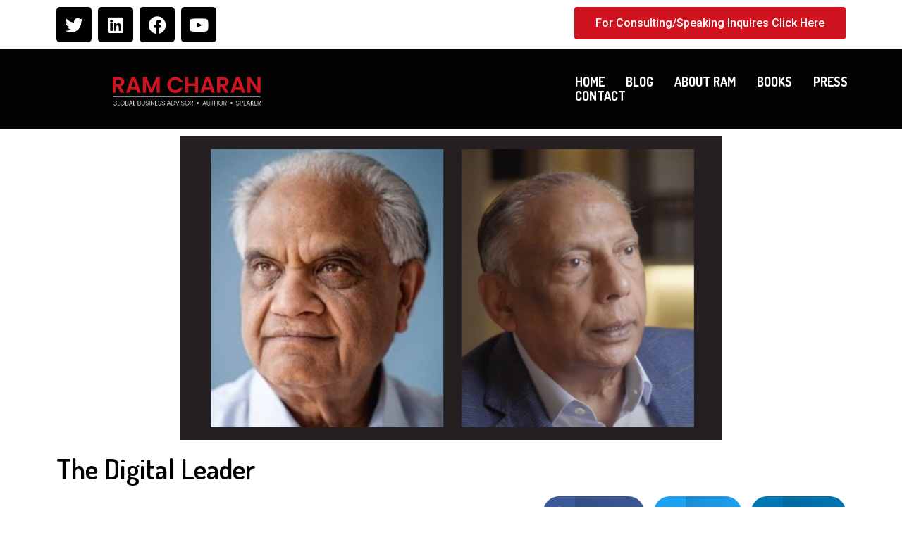

--- FILE ---
content_type: text/html; charset=UTF-8
request_url: https://ram-charan.com/the-digital-leader/
body_size: 114458
content:
<!doctype html>
<html lang="en-US" prefix="og: https://ogp.me/ns#">
<head>
	<meta charset="UTF-8">
	<meta name="viewport" content="width=device-width, initial-scale=1">
	<link rel="profile" href="https://gmpg.org/xfn/11">
		<style>img:is([sizes="auto" i], [sizes^="auto," i]) { contain-intrinsic-size: 3000px 1500px }</style>
	
<!-- Search Engine Optimization by Rank Math PRO - https://rankmath.com/ -->
<title>The Digital Leader￼ - Ram Charan</title>
<meta name="description" content="Every business now operates in the context of a changing economy that makes real-time data and analysis invaluable."/>
<meta name="robots" content="follow, index, max-snippet:-1, max-video-preview:-1, max-image-preview:large"/>
<link rel="canonical" href="https://ram-charan.com/the-digital-leader/" />
<meta property="og:locale" content="en_US" />
<meta property="og:type" content="article" />
<meta property="og:title" content="The Digital Leader￼ - Ram Charan" />
<meta property="og:description" content="Every business now operates in the context of a changing economy that makes real-time data and analysis invaluable." />
<meta property="og:url" content="https://ram-charan.com/the-digital-leader/" />
<meta property="og:site_name" content="Ram Charan" />
<meta property="article:section" content="Uncategorized" />
<meta property="og:updated_time" content="2022-11-13T20:27:59+00:00" />
<meta property="og:image" content="https://ram-charan.com/wp-content/uploads/2022/11/Digital-Leader.png" />
<meta property="og:image:secure_url" content="https://ram-charan.com/wp-content/uploads/2022/11/Digital-Leader.png" />
<meta property="og:image:width" content="1920" />
<meta property="og:image:height" content="1080" />
<meta property="og:image:alt" content="Digital Leader" />
<meta property="og:image:type" content="image/png" />
<meta property="article:published_time" content="2022-11-13T20:26:29+00:00" />
<meta property="article:modified_time" content="2022-11-13T20:27:59+00:00" />
<meta name="twitter:card" content="summary_large_image" />
<meta name="twitter:title" content="The Digital Leader￼ - Ram Charan" />
<meta name="twitter:description" content="Every business now operates in the context of a changing economy that makes real-time data and analysis invaluable." />
<meta name="twitter:site" content="@https://twitter.com/DrRam_Charan" />
<meta name="twitter:creator" content="@https://twitter.com/DrRam_Charan" />
<meta name="twitter:image" content="https://ram-charan.com/wp-content/uploads/2022/11/Digital-Leader.png" />
<meta name="twitter:label1" content="Written by" />
<meta name="twitter:data1" content="Sean" />
<meta name="twitter:label2" content="Time to read" />
<meta name="twitter:data2" content="1 minute" />
<script type="application/ld+json" class="rank-math-schema-pro">{"@context":"https://schema.org","@graph":[{"@type":["Corporation","Organization"],"@id":"https://ram-charan.com/#organization","name":"Ram Charan","url":"https://ram-charan.com","sameAs":["https://twitter.com/https://twitter.com/DrRam_Charan"]},{"@type":"WebSite","@id":"https://ram-charan.com/#website","url":"https://ram-charan.com","name":"Ram Charan","publisher":{"@id":"https://ram-charan.com/#organization"},"inLanguage":"en-US"},{"@type":"ImageObject","@id":"https://ram-charan.com/wp-content/uploads/2022/11/Digital-Leader.png","url":"https://ram-charan.com/wp-content/uploads/2022/11/Digital-Leader.png","width":"1920","height":"1080","caption":"Digital Leader","inLanguage":"en-US"},{"@type":"BreadcrumbList","@id":"https://ram-charan.com/the-digital-leader/#breadcrumb","itemListElement":[{"@type":"ListItem","position":"1","item":{"@id":"https://ram-charan.com","name":"Home"}},{"@type":"ListItem","position":"2","item":{"@id":"https://ram-charan.com/the-digital-leader/","name":"The Digital Leader\ufffc"}}]},{"@type":"WebPage","@id":"https://ram-charan.com/the-digital-leader/#webpage","url":"https://ram-charan.com/the-digital-leader/","name":"The Digital Leader\ufffc - Ram Charan","datePublished":"2022-11-13T20:26:29+00:00","dateModified":"2022-11-13T20:27:59+00:00","isPartOf":{"@id":"https://ram-charan.com/#website"},"primaryImageOfPage":{"@id":"https://ram-charan.com/wp-content/uploads/2022/11/Digital-Leader.png"},"inLanguage":"en-US","breadcrumb":{"@id":"https://ram-charan.com/the-digital-leader/#breadcrumb"}},{"@type":"Person","@id":"https://ram-charan.com/the-digital-leader/#author","name":"Sean","description":"Ram Charan is a world-renowned business consultant, author and speaker who has spent the past 35 years working with many top companies and CEOs.","image":{"@type":"ImageObject","@id":"https://secure.gravatar.com/avatar/212026c51d13567a7ad3e0670545551d?s=96&amp;d=mm&amp;r=g","url":"https://secure.gravatar.com/avatar/212026c51d13567a7ad3e0670545551d?s=96&amp;d=mm&amp;r=g","caption":"Sean","inLanguage":"en-US"},"sameAs":["https://ram-charan.com"],"worksFor":{"@id":"https://ram-charan.com/#organization"}},{"@type":"BlogPosting","headline":"The Digital Leader\ufffc - Ram Charan","datePublished":"2022-11-13T20:26:29+00:00","dateModified":"2022-11-13T20:27:59+00:00","author":{"@id":"https://ram-charan.com/the-digital-leader/#author","name":"Sean"},"publisher":{"@id":"https://ram-charan.com/#organization"},"description":"Every business now operates in the context of a changing economy that makes real-time data and analysis invaluable.","name":"The Digital Leader\ufffc - Ram Charan","@id":"https://ram-charan.com/the-digital-leader/#richSnippet","isPartOf":{"@id":"https://ram-charan.com/the-digital-leader/#webpage"},"image":{"@id":"https://ram-charan.com/wp-content/uploads/2022/11/Digital-Leader.png"},"inLanguage":"en-US","mainEntityOfPage":{"@id":"https://ram-charan.com/the-digital-leader/#webpage"}}]}</script>
<!-- /Rank Math WordPress SEO plugin -->

<link rel='dns-prefetch' href='//stats.wp.com' />
<link rel="alternate" type="application/rss+xml" title="Ram Charan &raquo; Feed" href="https://ram-charan.com/feed/" />
<link rel="alternate" type="application/rss+xml" title="Ram Charan &raquo; Comments Feed" href="https://ram-charan.com/comments/feed/" />
<link rel="alternate" type="application/rss+xml" title="Ram Charan &raquo; The Digital Leader￼ Comments Feed" href="https://ram-charan.com/the-digital-leader/feed/" />
<script>
window._wpemojiSettings = {"baseUrl":"https:\/\/s.w.org\/images\/core\/emoji\/15.0.3\/72x72\/","ext":".png","svgUrl":"https:\/\/s.w.org\/images\/core\/emoji\/15.0.3\/svg\/","svgExt":".svg","source":{"concatemoji":"https:\/\/ram-charan.com\/wp-includes\/js\/wp-emoji-release.min.js?ver=6.7.2"}};
/*! This file is auto-generated */
!function(i,n){var o,s,e;function c(e){try{var t={supportTests:e,timestamp:(new Date).valueOf()};sessionStorage.setItem(o,JSON.stringify(t))}catch(e){}}function p(e,t,n){e.clearRect(0,0,e.canvas.width,e.canvas.height),e.fillText(t,0,0);var t=new Uint32Array(e.getImageData(0,0,e.canvas.width,e.canvas.height).data),r=(e.clearRect(0,0,e.canvas.width,e.canvas.height),e.fillText(n,0,0),new Uint32Array(e.getImageData(0,0,e.canvas.width,e.canvas.height).data));return t.every(function(e,t){return e===r[t]})}function u(e,t,n){switch(t){case"flag":return n(e,"\ud83c\udff3\ufe0f\u200d\u26a7\ufe0f","\ud83c\udff3\ufe0f\u200b\u26a7\ufe0f")?!1:!n(e,"\ud83c\uddfa\ud83c\uddf3","\ud83c\uddfa\u200b\ud83c\uddf3")&&!n(e,"\ud83c\udff4\udb40\udc67\udb40\udc62\udb40\udc65\udb40\udc6e\udb40\udc67\udb40\udc7f","\ud83c\udff4\u200b\udb40\udc67\u200b\udb40\udc62\u200b\udb40\udc65\u200b\udb40\udc6e\u200b\udb40\udc67\u200b\udb40\udc7f");case"emoji":return!n(e,"\ud83d\udc26\u200d\u2b1b","\ud83d\udc26\u200b\u2b1b")}return!1}function f(e,t,n){var r="undefined"!=typeof WorkerGlobalScope&&self instanceof WorkerGlobalScope?new OffscreenCanvas(300,150):i.createElement("canvas"),a=r.getContext("2d",{willReadFrequently:!0}),o=(a.textBaseline="top",a.font="600 32px Arial",{});return e.forEach(function(e){o[e]=t(a,e,n)}),o}function t(e){var t=i.createElement("script");t.src=e,t.defer=!0,i.head.appendChild(t)}"undefined"!=typeof Promise&&(o="wpEmojiSettingsSupports",s=["flag","emoji"],n.supports={everything:!0,everythingExceptFlag:!0},e=new Promise(function(e){i.addEventListener("DOMContentLoaded",e,{once:!0})}),new Promise(function(t){var n=function(){try{var e=JSON.parse(sessionStorage.getItem(o));if("object"==typeof e&&"number"==typeof e.timestamp&&(new Date).valueOf()<e.timestamp+604800&&"object"==typeof e.supportTests)return e.supportTests}catch(e){}return null}();if(!n){if("undefined"!=typeof Worker&&"undefined"!=typeof OffscreenCanvas&&"undefined"!=typeof URL&&URL.createObjectURL&&"undefined"!=typeof Blob)try{var e="postMessage("+f.toString()+"("+[JSON.stringify(s),u.toString(),p.toString()].join(",")+"));",r=new Blob([e],{type:"text/javascript"}),a=new Worker(URL.createObjectURL(r),{name:"wpTestEmojiSupports"});return void(a.onmessage=function(e){c(n=e.data),a.terminate(),t(n)})}catch(e){}c(n=f(s,u,p))}t(n)}).then(function(e){for(var t in e)n.supports[t]=e[t],n.supports.everything=n.supports.everything&&n.supports[t],"flag"!==t&&(n.supports.everythingExceptFlag=n.supports.everythingExceptFlag&&n.supports[t]);n.supports.everythingExceptFlag=n.supports.everythingExceptFlag&&!n.supports.flag,n.DOMReady=!1,n.readyCallback=function(){n.DOMReady=!0}}).then(function(){return e}).then(function(){var e;n.supports.everything||(n.readyCallback(),(e=n.source||{}).concatemoji?t(e.concatemoji):e.wpemoji&&e.twemoji&&(t(e.twemoji),t(e.wpemoji)))}))}((window,document),window._wpemojiSettings);
</script>
<link rel='stylesheet' id='premium-addons-css' href='https://ram-charan.com/wp-content/plugins/premium-addons-for-elementor/assets/frontend/min-css/premium-addons.min.css?ver=4.11.0' media='all' />
<link rel='stylesheet' id='premium-pro-css' href='https://ram-charan.com/wp-content/plugins/premium-addons-pro/assets/frontend/min-css/premium-addons.min.css?ver=2.9.31' media='all' />
<style id='wp-emoji-styles-inline-css'>

	img.wp-smiley, img.emoji {
		display: inline !important;
		border: none !important;
		box-shadow: none !important;
		height: 1em !important;
		width: 1em !important;
		margin: 0 0.07em !important;
		vertical-align: -0.1em !important;
		background: none !important;
		padding: 0 !important;
	}
</style>
<link rel='stylesheet' id='wp-block-library-css' href='https://ram-charan.com/wp-includes/css/dist/block-library/style.min.css?ver=6.7.2' media='all' />
<link rel='stylesheet' id='mediaelement-css' href='https://ram-charan.com/wp-includes/js/mediaelement/mediaelementplayer-legacy.min.css?ver=4.2.17' media='all' />
<link rel='stylesheet' id='wp-mediaelement-css' href='https://ram-charan.com/wp-includes/js/mediaelement/wp-mediaelement.min.css?ver=6.7.2' media='all' />
<style id='jetpack-sharing-buttons-style-inline-css'>
.jetpack-sharing-buttons__services-list{display:flex;flex-direction:row;flex-wrap:wrap;gap:0;list-style-type:none;margin:5px;padding:0}.jetpack-sharing-buttons__services-list.has-small-icon-size{font-size:12px}.jetpack-sharing-buttons__services-list.has-normal-icon-size{font-size:16px}.jetpack-sharing-buttons__services-list.has-large-icon-size{font-size:24px}.jetpack-sharing-buttons__services-list.has-huge-icon-size{font-size:36px}@media print{.jetpack-sharing-buttons__services-list{display:none!important}}.editor-styles-wrapper .wp-block-jetpack-sharing-buttons{gap:0;padding-inline-start:0}ul.jetpack-sharing-buttons__services-list.has-background{padding:1.25em 2.375em}
</style>
<style id='global-styles-inline-css'>
:root{--wp--preset--aspect-ratio--square: 1;--wp--preset--aspect-ratio--4-3: 4/3;--wp--preset--aspect-ratio--3-4: 3/4;--wp--preset--aspect-ratio--3-2: 3/2;--wp--preset--aspect-ratio--2-3: 2/3;--wp--preset--aspect-ratio--16-9: 16/9;--wp--preset--aspect-ratio--9-16: 9/16;--wp--preset--color--black: #000000;--wp--preset--color--cyan-bluish-gray: #abb8c3;--wp--preset--color--white: #ffffff;--wp--preset--color--pale-pink: #f78da7;--wp--preset--color--vivid-red: #cf2e2e;--wp--preset--color--luminous-vivid-orange: #ff6900;--wp--preset--color--luminous-vivid-amber: #fcb900;--wp--preset--color--light-green-cyan: #7bdcb5;--wp--preset--color--vivid-green-cyan: #00d084;--wp--preset--color--pale-cyan-blue: #8ed1fc;--wp--preset--color--vivid-cyan-blue: #0693e3;--wp--preset--color--vivid-purple: #9b51e0;--wp--preset--gradient--vivid-cyan-blue-to-vivid-purple: linear-gradient(135deg,rgba(6,147,227,1) 0%,rgb(155,81,224) 100%);--wp--preset--gradient--light-green-cyan-to-vivid-green-cyan: linear-gradient(135deg,rgb(122,220,180) 0%,rgb(0,208,130) 100%);--wp--preset--gradient--luminous-vivid-amber-to-luminous-vivid-orange: linear-gradient(135deg,rgba(252,185,0,1) 0%,rgba(255,105,0,1) 100%);--wp--preset--gradient--luminous-vivid-orange-to-vivid-red: linear-gradient(135deg,rgba(255,105,0,1) 0%,rgb(207,46,46) 100%);--wp--preset--gradient--very-light-gray-to-cyan-bluish-gray: linear-gradient(135deg,rgb(238,238,238) 0%,rgb(169,184,195) 100%);--wp--preset--gradient--cool-to-warm-spectrum: linear-gradient(135deg,rgb(74,234,220) 0%,rgb(151,120,209) 20%,rgb(207,42,186) 40%,rgb(238,44,130) 60%,rgb(251,105,98) 80%,rgb(254,248,76) 100%);--wp--preset--gradient--blush-light-purple: linear-gradient(135deg,rgb(255,206,236) 0%,rgb(152,150,240) 100%);--wp--preset--gradient--blush-bordeaux: linear-gradient(135deg,rgb(254,205,165) 0%,rgb(254,45,45) 50%,rgb(107,0,62) 100%);--wp--preset--gradient--luminous-dusk: linear-gradient(135deg,rgb(255,203,112) 0%,rgb(199,81,192) 50%,rgb(65,88,208) 100%);--wp--preset--gradient--pale-ocean: linear-gradient(135deg,rgb(255,245,203) 0%,rgb(182,227,212) 50%,rgb(51,167,181) 100%);--wp--preset--gradient--electric-grass: linear-gradient(135deg,rgb(202,248,128) 0%,rgb(113,206,126) 100%);--wp--preset--gradient--midnight: linear-gradient(135deg,rgb(2,3,129) 0%,rgb(40,116,252) 100%);--wp--preset--font-size--small: 13px;--wp--preset--font-size--medium: 20px;--wp--preset--font-size--large: 36px;--wp--preset--font-size--x-large: 42px;--wp--preset--spacing--20: 0.44rem;--wp--preset--spacing--30: 0.67rem;--wp--preset--spacing--40: 1rem;--wp--preset--spacing--50: 1.5rem;--wp--preset--spacing--60: 2.25rem;--wp--preset--spacing--70: 3.38rem;--wp--preset--spacing--80: 5.06rem;--wp--preset--shadow--natural: 6px 6px 9px rgba(0, 0, 0, 0.2);--wp--preset--shadow--deep: 12px 12px 50px rgba(0, 0, 0, 0.4);--wp--preset--shadow--sharp: 6px 6px 0px rgba(0, 0, 0, 0.2);--wp--preset--shadow--outlined: 6px 6px 0px -3px rgba(255, 255, 255, 1), 6px 6px rgba(0, 0, 0, 1);--wp--preset--shadow--crisp: 6px 6px 0px rgba(0, 0, 0, 1);}:root { --wp--style--global--content-size: 800px;--wp--style--global--wide-size: 1200px; }:where(body) { margin: 0; }.wp-site-blocks > .alignleft { float: left; margin-right: 2em; }.wp-site-blocks > .alignright { float: right; margin-left: 2em; }.wp-site-blocks > .aligncenter { justify-content: center; margin-left: auto; margin-right: auto; }:where(.wp-site-blocks) > * { margin-block-start: 24px; margin-block-end: 0; }:where(.wp-site-blocks) > :first-child { margin-block-start: 0; }:where(.wp-site-blocks) > :last-child { margin-block-end: 0; }:root { --wp--style--block-gap: 24px; }:root :where(.is-layout-flow) > :first-child{margin-block-start: 0;}:root :where(.is-layout-flow) > :last-child{margin-block-end: 0;}:root :where(.is-layout-flow) > *{margin-block-start: 24px;margin-block-end: 0;}:root :where(.is-layout-constrained) > :first-child{margin-block-start: 0;}:root :where(.is-layout-constrained) > :last-child{margin-block-end: 0;}:root :where(.is-layout-constrained) > *{margin-block-start: 24px;margin-block-end: 0;}:root :where(.is-layout-flex){gap: 24px;}:root :where(.is-layout-grid){gap: 24px;}.is-layout-flow > .alignleft{float: left;margin-inline-start: 0;margin-inline-end: 2em;}.is-layout-flow > .alignright{float: right;margin-inline-start: 2em;margin-inline-end: 0;}.is-layout-flow > .aligncenter{margin-left: auto !important;margin-right: auto !important;}.is-layout-constrained > .alignleft{float: left;margin-inline-start: 0;margin-inline-end: 2em;}.is-layout-constrained > .alignright{float: right;margin-inline-start: 2em;margin-inline-end: 0;}.is-layout-constrained > .aligncenter{margin-left: auto !important;margin-right: auto !important;}.is-layout-constrained > :where(:not(.alignleft):not(.alignright):not(.alignfull)){max-width: var(--wp--style--global--content-size);margin-left: auto !important;margin-right: auto !important;}.is-layout-constrained > .alignwide{max-width: var(--wp--style--global--wide-size);}body .is-layout-flex{display: flex;}.is-layout-flex{flex-wrap: wrap;align-items: center;}.is-layout-flex > :is(*, div){margin: 0;}body .is-layout-grid{display: grid;}.is-layout-grid > :is(*, div){margin: 0;}body{padding-top: 0px;padding-right: 0px;padding-bottom: 0px;padding-left: 0px;}a:where(:not(.wp-element-button)){text-decoration: underline;}:root :where(.wp-element-button, .wp-block-button__link){background-color: #32373c;border-width: 0;color: #fff;font-family: inherit;font-size: inherit;line-height: inherit;padding: calc(0.667em + 2px) calc(1.333em + 2px);text-decoration: none;}.has-black-color{color: var(--wp--preset--color--black) !important;}.has-cyan-bluish-gray-color{color: var(--wp--preset--color--cyan-bluish-gray) !important;}.has-white-color{color: var(--wp--preset--color--white) !important;}.has-pale-pink-color{color: var(--wp--preset--color--pale-pink) !important;}.has-vivid-red-color{color: var(--wp--preset--color--vivid-red) !important;}.has-luminous-vivid-orange-color{color: var(--wp--preset--color--luminous-vivid-orange) !important;}.has-luminous-vivid-amber-color{color: var(--wp--preset--color--luminous-vivid-amber) !important;}.has-light-green-cyan-color{color: var(--wp--preset--color--light-green-cyan) !important;}.has-vivid-green-cyan-color{color: var(--wp--preset--color--vivid-green-cyan) !important;}.has-pale-cyan-blue-color{color: var(--wp--preset--color--pale-cyan-blue) !important;}.has-vivid-cyan-blue-color{color: var(--wp--preset--color--vivid-cyan-blue) !important;}.has-vivid-purple-color{color: var(--wp--preset--color--vivid-purple) !important;}.has-black-background-color{background-color: var(--wp--preset--color--black) !important;}.has-cyan-bluish-gray-background-color{background-color: var(--wp--preset--color--cyan-bluish-gray) !important;}.has-white-background-color{background-color: var(--wp--preset--color--white) !important;}.has-pale-pink-background-color{background-color: var(--wp--preset--color--pale-pink) !important;}.has-vivid-red-background-color{background-color: var(--wp--preset--color--vivid-red) !important;}.has-luminous-vivid-orange-background-color{background-color: var(--wp--preset--color--luminous-vivid-orange) !important;}.has-luminous-vivid-amber-background-color{background-color: var(--wp--preset--color--luminous-vivid-amber) !important;}.has-light-green-cyan-background-color{background-color: var(--wp--preset--color--light-green-cyan) !important;}.has-vivid-green-cyan-background-color{background-color: var(--wp--preset--color--vivid-green-cyan) !important;}.has-pale-cyan-blue-background-color{background-color: var(--wp--preset--color--pale-cyan-blue) !important;}.has-vivid-cyan-blue-background-color{background-color: var(--wp--preset--color--vivid-cyan-blue) !important;}.has-vivid-purple-background-color{background-color: var(--wp--preset--color--vivid-purple) !important;}.has-black-border-color{border-color: var(--wp--preset--color--black) !important;}.has-cyan-bluish-gray-border-color{border-color: var(--wp--preset--color--cyan-bluish-gray) !important;}.has-white-border-color{border-color: var(--wp--preset--color--white) !important;}.has-pale-pink-border-color{border-color: var(--wp--preset--color--pale-pink) !important;}.has-vivid-red-border-color{border-color: var(--wp--preset--color--vivid-red) !important;}.has-luminous-vivid-orange-border-color{border-color: var(--wp--preset--color--luminous-vivid-orange) !important;}.has-luminous-vivid-amber-border-color{border-color: var(--wp--preset--color--luminous-vivid-amber) !important;}.has-light-green-cyan-border-color{border-color: var(--wp--preset--color--light-green-cyan) !important;}.has-vivid-green-cyan-border-color{border-color: var(--wp--preset--color--vivid-green-cyan) !important;}.has-pale-cyan-blue-border-color{border-color: var(--wp--preset--color--pale-cyan-blue) !important;}.has-vivid-cyan-blue-border-color{border-color: var(--wp--preset--color--vivid-cyan-blue) !important;}.has-vivid-purple-border-color{border-color: var(--wp--preset--color--vivid-purple) !important;}.has-vivid-cyan-blue-to-vivid-purple-gradient-background{background: var(--wp--preset--gradient--vivid-cyan-blue-to-vivid-purple) !important;}.has-light-green-cyan-to-vivid-green-cyan-gradient-background{background: var(--wp--preset--gradient--light-green-cyan-to-vivid-green-cyan) !important;}.has-luminous-vivid-amber-to-luminous-vivid-orange-gradient-background{background: var(--wp--preset--gradient--luminous-vivid-amber-to-luminous-vivid-orange) !important;}.has-luminous-vivid-orange-to-vivid-red-gradient-background{background: var(--wp--preset--gradient--luminous-vivid-orange-to-vivid-red) !important;}.has-very-light-gray-to-cyan-bluish-gray-gradient-background{background: var(--wp--preset--gradient--very-light-gray-to-cyan-bluish-gray) !important;}.has-cool-to-warm-spectrum-gradient-background{background: var(--wp--preset--gradient--cool-to-warm-spectrum) !important;}.has-blush-light-purple-gradient-background{background: var(--wp--preset--gradient--blush-light-purple) !important;}.has-blush-bordeaux-gradient-background{background: var(--wp--preset--gradient--blush-bordeaux) !important;}.has-luminous-dusk-gradient-background{background: var(--wp--preset--gradient--luminous-dusk) !important;}.has-pale-ocean-gradient-background{background: var(--wp--preset--gradient--pale-ocean) !important;}.has-electric-grass-gradient-background{background: var(--wp--preset--gradient--electric-grass) !important;}.has-midnight-gradient-background{background: var(--wp--preset--gradient--midnight) !important;}.has-small-font-size{font-size: var(--wp--preset--font-size--small) !important;}.has-medium-font-size{font-size: var(--wp--preset--font-size--medium) !important;}.has-large-font-size{font-size: var(--wp--preset--font-size--large) !important;}.has-x-large-font-size{font-size: var(--wp--preset--font-size--x-large) !important;}
:root :where(.wp-block-pullquote){font-size: 1.5em;line-height: 1.6;}
</style>
<link rel='stylesheet' id='fd-nt-style-css' href='https://ram-charan.com/wp-content/plugins/news-ticker-widget-for-elementor/assets/css/ele-news-ticker.css?ver=6.7.2' media='all' />
<link rel='stylesheet' id='ticker-style-css' href='https://ram-charan.com/wp-content/plugins/news-ticker-widget-for-elementor/assets/css/ticker.css?ver=6.7.2' media='all' />
<link rel='stylesheet' id='hello-elementor-css' href='https://ram-charan.com/wp-content/themes/hello-elementor/style.min.css?ver=3.3.0' media='all' />
<link rel='stylesheet' id='hello-elementor-theme-style-css' href='https://ram-charan.com/wp-content/themes/hello-elementor/theme.min.css?ver=3.3.0' media='all' />
<link rel='stylesheet' id='hello-elementor-header-footer-css' href='https://ram-charan.com/wp-content/themes/hello-elementor/header-footer.min.css?ver=3.3.0' media='all' />
<link rel='stylesheet' id='elementor-frontend-css' href='https://ram-charan.com/wp-content/plugins/elementor/assets/css/frontend.min.css?ver=3.27.6' media='all' />
<link rel='stylesheet' id='widget-social-icons-css' href='https://ram-charan.com/wp-content/plugins/elementor/assets/css/widget-social-icons.min.css?ver=3.27.6' media='all' />
<link rel='stylesheet' id='e-apple-webkit-css' href='https://ram-charan.com/wp-content/plugins/elementor/assets/css/conditionals/apple-webkit.min.css?ver=3.27.6' media='all' />
<link rel='stylesheet' id='widget-image-css' href='https://ram-charan.com/wp-content/plugins/elementor/assets/css/widget-image.min.css?ver=3.27.6' media='all' />
<link rel='stylesheet' id='widget-nav-menu-css' href='https://ram-charan.com/wp-content/plugins/elementor-pro/assets/css/widget-nav-menu.min.css?ver=3.27.5' media='all' />
<link rel='stylesheet' id='widget-text-editor-css' href='https://ram-charan.com/wp-content/plugins/elementor/assets/css/widget-text-editor.min.css?ver=3.27.6' media='all' />
<link rel='stylesheet' id='widget-heading-css' href='https://ram-charan.com/wp-content/plugins/elementor/assets/css/widget-heading.min.css?ver=3.27.6' media='all' />
<link rel='stylesheet' id='widget-share-buttons-css' href='https://ram-charan.com/wp-content/plugins/elementor-pro/assets/css/widget-share-buttons.min.css?ver=3.27.5' media='all' />
<link rel='stylesheet' id='elementor-icons-shared-0-css' href='https://ram-charan.com/wp-content/plugins/elementor/assets/lib/font-awesome/css/fontawesome.min.css?ver=5.15.3' media='all' />
<link rel='stylesheet' id='elementor-icons-fa-solid-css' href='https://ram-charan.com/wp-content/plugins/elementor/assets/lib/font-awesome/css/solid.min.css?ver=5.15.3' media='all' />
<link rel='stylesheet' id='elementor-icons-fa-brands-css' href='https://ram-charan.com/wp-content/plugins/elementor/assets/lib/font-awesome/css/brands.min.css?ver=5.15.3' media='all' />
<link rel='stylesheet' id='widget-posts-css' href='https://ram-charan.com/wp-content/plugins/elementor-pro/assets/css/widget-posts.min.css?ver=3.27.5' media='all' />
<link rel='stylesheet' id='elementor-icons-css' href='https://ram-charan.com/wp-content/plugins/elementor/assets/lib/eicons/css/elementor-icons.min.css?ver=5.35.0' media='all' />
<link rel='stylesheet' id='elementor-post-7-css' href='https://ram-charan.com/wp-content/uploads/elementor/css/post-7.css?ver=1741860654' media='all' />
<link rel='stylesheet' id='elementor-post-2633-css' href='https://ram-charan.com/wp-content/uploads/elementor/css/post-2633.css?ver=1741974520' media='all' />
<link rel='stylesheet' id='elementor-post-19-css' href='https://ram-charan.com/wp-content/uploads/elementor/css/post-19.css?ver=1741860654' media='all' />
<link rel='stylesheet' id='elementor-post-77-css' href='https://ram-charan.com/wp-content/uploads/elementor/css/post-77.css?ver=1752572059' media='all' />
<link rel='stylesheet' id='elementor-post-2254-css' href='https://ram-charan.com/wp-content/uploads/elementor/css/post-2254.css?ver=1741861227' media='all' />
<style id='akismet-widget-style-inline-css'>

			.a-stats {
				--akismet-color-mid-green: #357b49;
				--akismet-color-white: #fff;
				--akismet-color-light-grey: #f6f7f7;

				max-width: 350px;
				width: auto;
			}

			.a-stats * {
				all: unset;
				box-sizing: border-box;
			}

			.a-stats strong {
				font-weight: 600;
			}

			.a-stats a.a-stats__link,
			.a-stats a.a-stats__link:visited,
			.a-stats a.a-stats__link:active {
				background: var(--akismet-color-mid-green);
				border: none;
				box-shadow: none;
				border-radius: 8px;
				color: var(--akismet-color-white);
				cursor: pointer;
				display: block;
				font-family: -apple-system, BlinkMacSystemFont, 'Segoe UI', 'Roboto', 'Oxygen-Sans', 'Ubuntu', 'Cantarell', 'Helvetica Neue', sans-serif;
				font-weight: 500;
				padding: 12px;
				text-align: center;
				text-decoration: none;
				transition: all 0.2s ease;
			}

			/* Extra specificity to deal with TwentyTwentyOne focus style */
			.widget .a-stats a.a-stats__link:focus {
				background: var(--akismet-color-mid-green);
				color: var(--akismet-color-white);
				text-decoration: none;
			}

			.a-stats a.a-stats__link:hover {
				filter: brightness(110%);
				box-shadow: 0 4px 12px rgba(0, 0, 0, 0.06), 0 0 2px rgba(0, 0, 0, 0.16);
			}

			.a-stats .count {
				color: var(--akismet-color-white);
				display: block;
				font-size: 1.5em;
				line-height: 1.4;
				padding: 0 13px;
				white-space: nowrap;
			}
		
</style>
<link rel='stylesheet' id='google-fonts-1-css' href='https://fonts.googleapis.com/css?family=Dosis%3A100%2C100italic%2C200%2C200italic%2C300%2C300italic%2C400%2C400italic%2C500%2C500italic%2C600%2C600italic%2C700%2C700italic%2C800%2C800italic%2C900%2C900italic%7CRoboto+Slab%3A100%2C100italic%2C200%2C200italic%2C300%2C300italic%2C400%2C400italic%2C500%2C500italic%2C600%2C600italic%2C700%2C700italic%2C800%2C800italic%2C900%2C900italic%7CRoboto%3A100%2C100italic%2C200%2C200italic%2C300%2C300italic%2C400%2C400italic%2C500%2C500italic%2C600%2C600italic%2C700%2C700italic%2C800%2C800italic%2C900%2C900italic%7CMontserrat%3A100%2C100italic%2C200%2C200italic%2C300%2C300italic%2C400%2C400italic%2C500%2C500italic%2C600%2C600italic%2C700%2C700italic%2C800%2C800italic%2C900%2C900italic&#038;display=auto&#038;ver=6.7.2' media='all' />
<link rel="preconnect" href="https://fonts.gstatic.com/" crossorigin><link rel="stylesheet" type="text/css" href="https://ram-charan.com/wp-content/plugins/nextend-smart-slider3-pro/Public/SmartSlider3/Application/Frontend/Assets/dist/smartslider.min.css?ver=7a86b806" media="all">
<style data-related="n2-ss-2">div#n2-ss-2{margin:0px 0px 0px 0px;}div#n2-ss-2 .n2-ss-slider-1{display:grid;position:relative;}div#n2-ss-2 .n2-ss-slider-2{display:grid;place-items:center;position:relative;overflow:hidden;border:0px solid RGBA(62,62,62,1);border-radius:0px;background-repeat:repeat;background-position:50% 50%;background-size:cover;background-attachment:scroll;background-color:RGBA(255,255,255,1);z-index:1;}div#n2-ss-2 .n2-ss-slider-3{box-sizing:border-box;display:grid;grid-template-areas:'full';place-items:center;position:relative;overflow:hidden;z-index:20;width:100%;}div#n2-ss-2 .n2-ss-slider-3 > *{grid-area:full;}div#n2-ss-2 .n2-ss-slider-pane{display:grid;grid-template-areas:'slide';justify-self:stretch;margin:0 var(--self-side-margin);position:relative;transform-style:preserve-3d;overflow:hidden;opacity:0.001;}div#n2-ss-2 .n2-ss-slider-pane > *{grid-area:slide;}div#n2-ss-2 .n2-ss-slider-pane--ready{animation-name:carousel-multi-fade-in;animation-duration:1s;opacity:1;}div#n2-ss-2 .n2-ss-slide{z-index:1;position:relative;width:var(--slide-width);max-width:145px;display:block;border-radius:0px;background-clip:padding-box;background-color:RGBA(255,255,255,1);border:0px solid RGBA(62,62,62,1);box-sizing:border-box;--a:calc(var(--slide-group-index) * var(--slide-width));--b:calc(var(--slide-group-index) * 2);--c:calc(var(--b) + 1);--d:calc(var(--c) * var(--slide-margin-side));--e:calc(var(--a) + var(--d));--f:calc(var(--slide-transform-offset,0) * 1px);transform:translateX(calc(var(--e) - var(--f)));}html[dir="rtl"] div#n2-ss-2 .n2-ss-slide{transform:translateX(calc(-1 * var(--e) - var(--f)));}div#n2-ss-2 .n2-ss-slider-pane .n2-ss-preserve-size{width:100%;max-width:145px;}div#n2-ss-2 .n2-ss-layers-container{position:relative;}div#n2-ss-2 .n2-ss-slide{perspective:1000px;}div#n2-ss-2 .n2-ss-slide-active{z-index:3;}@keyframes carousel-multi-fade-in{from{opacity:0;}to{opacity:1;}}div#n2-ss-2 .nextend-arrow{cursor:pointer;overflow:hidden;line-height:0 !important;z-index:18;-webkit-user-select:none;}div#n2-ss-2 .nextend-arrow img{position:relative;display:block;}div#n2-ss-2 .nextend-arrow img.n2-arrow-hover-img{display:none;}div#n2-ss-2 .nextend-arrow:FOCUS img.n2-arrow-hover-img,div#n2-ss-2 .nextend-arrow:HOVER img.n2-arrow-hover-img{display:inline;}div#n2-ss-2 .nextend-arrow:FOCUS img.n2-arrow-normal-img,div#n2-ss-2 .nextend-arrow:HOVER img.n2-arrow-normal-img{display:none;}div#n2-ss-2 .nextend-arrow-animated{overflow:hidden;}div#n2-ss-2 .nextend-arrow-animated > div{position:relative;}div#n2-ss-2 .nextend-arrow-animated .n2-active{position:absolute;}div#n2-ss-2 .nextend-arrow-animated-fade{transition:background 0.3s, opacity 0.4s;}div#n2-ss-2 .nextend-arrow-animated-horizontal > div{transition:all 0.4s;transform:none;}div#n2-ss-2 .nextend-arrow-animated-horizontal .n2-active{top:0;}div#n2-ss-2 .nextend-arrow-previous.nextend-arrow-animated-horizontal .n2-active{left:100%;}div#n2-ss-2 .nextend-arrow-next.nextend-arrow-animated-horizontal .n2-active{right:100%;}div#n2-ss-2 .nextend-arrow-previous.nextend-arrow-animated-horizontal:HOVER > div,div#n2-ss-2 .nextend-arrow-previous.nextend-arrow-animated-horizontal:FOCUS > div{transform:translateX(-100%);}div#n2-ss-2 .nextend-arrow-next.nextend-arrow-animated-horizontal:HOVER > div,div#n2-ss-2 .nextend-arrow-next.nextend-arrow-animated-horizontal:FOCUS > div{transform:translateX(100%);}div#n2-ss-2 .nextend-arrow-animated-vertical > div{transition:all 0.4s;transform:none;}div#n2-ss-2 .nextend-arrow-animated-vertical .n2-active{left:0;}div#n2-ss-2 .nextend-arrow-previous.nextend-arrow-animated-vertical .n2-active{top:100%;}div#n2-ss-2 .nextend-arrow-next.nextend-arrow-animated-vertical .n2-active{bottom:100%;}div#n2-ss-2 .nextend-arrow-previous.nextend-arrow-animated-vertical:HOVER > div,div#n2-ss-2 .nextend-arrow-previous.nextend-arrow-animated-vertical:FOCUS > div{transform:translateY(-100%);}div#n2-ss-2 .nextend-arrow-next.nextend-arrow-animated-vertical:HOVER > div,div#n2-ss-2 .nextend-arrow-next.nextend-arrow-animated-vertical:FOCUS > div{transform:translateY(100%);}div#n2-ss-2 .n2-ss-slider-2{background-color:RGBA(255,255,255,1);}div#n2-ss-2 .n2-style-107cb0e4b96e295f0c4852cfc0854d07-heading{background: RGBA(0,0,0,0.67);opacity:1;padding:2px 2px 2px 2px ;box-shadow: none;border: 0px solid RGBA(0,0,0,1);border-radius:3px;}div#n2-ss-2 .n2-style-107cb0e4b96e295f0c4852cfc0854d07-heading:Hover, div#n2-ss-2 .n2-style-107cb0e4b96e295f0c4852cfc0854d07-heading:ACTIVE, div#n2-ss-2 .n2-style-107cb0e4b96e295f0c4852cfc0854d07-heading:FOCUS{background: RGBA(255,145,57,1);}div#n2-ss-2 .n-uc-rCfVafH2wGbD{padding:10px 10px 10px 10px}div#n2-ss-2 .n-uc-aTHGWKsFTZUM{padding:10px 10px 10px 10px}div#n2-ss-2 .n-uc-o1YGMzsiynFV{padding:10px 10px 10px 10px}div#n2-ss-2 .n-uc-QJoxRtWbH5Pn{padding:10px 10px 10px 10px}div#n2-ss-2 .n-uc-GQN3l5ZA5RxX{padding:10px 10px 10px 10px}div#n2-ss-2 .n-uc-EisVDqEwIhb5{padding:10px 10px 10px 10px}div#n2-ss-2 .n-uc-PL2LKV9MSDXK{padding:10px 10px 10px 10px}div#n2-ss-2 .n-uc-UvDupJEHzz0W{padding:10px 10px 10px 10px}div#n2-ss-2 .n-uc-YwzWLdoxnfE6{padding:10px 10px 10px 10px}div#n2-ss-2 .n-uc-OLPM8bUUs7XY{padding:10px 10px 10px 10px}div#n2-ss-2 .n-uc-wXW2ZBQ90dfT{padding:10px 10px 10px 10px}div#n2-ss-2 .n-uc-9J8QXMZUs0nB{padding:10px 10px 10px 10px}div#n2-ss-2 .n-uc-GwDalWHHQ2H3{padding:10px 10px 10px 10px}div#n2-ss-2 .n-uc-5YR2Sk6gH7ES{padding:10px 10px 10px 10px}div#n2-ss-2 .n-uc-3RaJ1DELjqXS{padding:10px 10px 10px 10px}div#n2-ss-2 .n-uc-0EaFv8GQwlwe{padding:10px 10px 10px 10px}div#n2-ss-2 .n-uc-YdKpayb2OfE4{padding:10px 10px 10px 10px}div#n2-ss-2 .n-uc-mGzydhKrvFyg{padding:10px 10px 10px 10px}div#n2-ss-2 .n-uc-HV0t5LZSo81N{padding:10px 10px 10px 10px}div#n2-ss-2 .n-uc-RSYcY8eJloy6{padding:10px 10px 10px 10px}div#n2-ss-2 .n-uc-Zf00g3PEiRr7{padding:10px 10px 10px 10px}div#n2-ss-2 .n-uc-tVm1EL08d5qu{padding:10px 10px 10px 10px}div#n2-ss-2 .n-uc-526t7Vi8FUvD{padding:10px 10px 10px 10px}div#n2-ss-2 .n-uc-tQWb9USrPAIQ{padding:10px 10px 10px 10px}div#n2-ss-2 .n-uc-ZbIfcQ56IOnN{padding:10px 10px 10px 10px}div#n2-ss-2 .n-uc-YnoKA3h84jtH{padding:10px 10px 10px 10px}div#n2-ss-2 .nextend-arrow img{width: 26px}div#n2-ss-2 .n2-ss-slider-3{max-width:3000px;}div#n2-ss-2 .n2-ss-slider-3{padding:50px 0px 50px 0px}@media (min-width: 1200px){div#n2-ss-2 [data-hide-desktopportrait="1"]{display: none !important;}}@media (orientation: landscape) and (max-width: 1199px) and (min-width: 901px),(orientation: portrait) and (max-width: 1199px) and (min-width: 701px){div#n2-ss-2 [data-hide-tabletportrait="1"]{display: none !important;}}@media (orientation: landscape) and (max-width: 900px),(orientation: portrait) and (max-width: 700px){div#n2-ss-2 [data-hide-mobileportrait="1"]{display: none !important;}div#n2-ss-2 .nextend-arrow img{width: 16px}}</style>
<script>(function(){this._N2=this._N2||{_r:[],_d:[],r:function(){this._r.push(arguments)},d:function(){this._d.push(arguments)}}}).call(window);!function(e,i,o,r){(i=e.match(/(Chrome|Firefox|Safari)\/(\d+)\./))&&("Chrome"==i[1]?r=+i[2]>=32:"Firefox"==i[1]?r=+i[2]>=65:"Safari"==i[1]&&(o=e.match(/Version\/(\d+)/)||e.match(/(\d+)[0-9_]+like Mac/))&&(r=+o[1]>=14),r&&document.documentElement.classList.add("n2webp"))}(navigator.userAgent);</script><script src="https://ram-charan.com/wp-content/plugins/nextend-smart-slider3-pro/Public/SmartSlider3/Application/Frontend/Assets/dist/n2.min.js?ver=7a86b806" defer async></script>
<script src="https://ram-charan.com/wp-content/plugins/nextend-smart-slider3-pro/Public/SmartSlider3/Application/Frontend/Assets/dist/smartslider-frontend.min.js?ver=7a86b806" defer async></script>
<script src="https://ram-charan.com/wp-content/plugins/nextend-smart-slider3-pro/Public/SmartSlider3Pro/Slider/SliderType/Carousel/Assets/dist/ss-carousel.min.js?ver=7a86b806" defer async></script>
<script src="https://ram-charan.com/wp-content/plugins/nextend-smart-slider3-pro/Public/SmartSlider3/Widget/Arrow/ArrowImage/Assets/dist/w-arrow-image.min.js?ver=7a86b806" defer async></script>
<script>_N2.r('documentReady',function(){_N2.r(["documentReady","smartslider-frontend","ss-carousel","SmartSliderWidgetArrowImage"],function(){new _N2.SmartSliderCarousel('n2-ss-2',{"admin":false,"background.video.mobile":1,"loadingTime":2000,"randomize":{"randomize":0,"randomizeFirst":0},"callbacks":"","alias":{"id":0,"smoothScroll":0,"slideSwitch":0,"scroll":1},"align":"normal","isDelayed":0,"responsive":{"mediaQueries":{"all":false,"desktopportrait":["(min-width: 1200px)"],"tabletportrait":["(orientation: landscape) and (max-width: 1199px) and (min-width: 901px)","(orientation: portrait) and (max-width: 1199px) and (min-width: 701px)"],"mobileportrait":["(orientation: landscape) and (max-width: 900px)","(orientation: portrait) and (max-width: 700px)"]},"base":{"sliderWidth":800,"sliderHeight":200,"slideOuterWidth":145,"slideOuterHeight":200,"slideWidth":145,"slideHeight":200},"hideOn":{"desktopLandscape":false,"desktopPortrait":false,"tabletLandscape":false,"tabletPortrait":false,"mobileLandscape":false,"mobilePortrait":false},"onResizeEnabled":true,"type":"auto","sliderHeightBasedOn":"real","focusUser":1,"focusEdge":"auto","breakpoints":[{"device":"tabletPortrait","type":"max-screen-width","portraitWidth":1199,"landscapeWidth":1199},{"device":"mobilePortrait","type":"max-screen-width","portraitWidth":700,"landscapeWidth":900}],"enabledDevices":{"desktopLandscape":0,"desktopPortrait":1,"tabletLandscape":0,"tabletPortrait":1,"mobileLandscape":0,"mobilePortrait":1},"sizes":{"desktopPortrait":{"width":800,"height":200,"max":3000,"min":800},"tabletPortrait":{"width":701,"height":175,"customHeight":false,"max":1199,"min":701},"mobilePortrait":{"width":320,"height":80,"customHeight":false,"max":900,"min":320}},"overflowHiddenPage":0,"focus":{"offsetTop":"#wpadminbar","offsetBottom":""},"minimumSlideGap":10,"border":0},"controls":{"mousewheel":0,"touch":"horizontal","keyboard":1,"blockCarouselInteraction":1},"playWhenVisible":1,"playWhenVisibleAt":0.5,"lazyLoad":0,"lazyLoadNeighbor":0,"blockrightclick":0,"maintainSession":0,"autoplay":{"enabled":1,"start":1,"duration":8000,"autoplayLoop":1,"allowReStart":0,"pause":{"click":1,"mouse":"0","mediaStarted":1},"resume":{"click":0,"mouse":"0","mediaEnded":1,"slidechanged":0},"interval":1,"intervalModifier":"loop","intervalSlide":"current"},"perspective":1000,"layerMode":{"playOnce":0,"playFirstLayer":1,"mode":"skippable","inAnimation":"mainInEnd"},"parallax":{"enabled":0,"mobile":0,"is3D":0,"animate":1,"horizontal":"mouse","vertical":"mouse","origin":"slider","scrollmove":"both"},"postBackgroundAnimations":0,"mainanimation":{"type":"horizontal","duration":800,"ease":"easeOutQuad"},"carousel":1,"maxPaneWidth":3000,"initCallbacks":function(){new _N2.SmartSliderWidgetArrowImage(this)}})})});</script><script src="https://ram-charan.com/wp-includes/js/jquery/jquery.min.js?ver=3.7.1" id="jquery-core-js"></script>
<script src="https://ram-charan.com/wp-includes/js/jquery/jquery-migrate.min.js?ver=3.4.1" id="jquery-migrate-js"></script>
<link rel="https://api.w.org/" href="https://ram-charan.com/wp-json/" /><link rel="alternate" title="JSON" type="application/json" href="https://ram-charan.com/wp-json/wp/v2/posts/2633" /><link rel="EditURI" type="application/rsd+xml" title="RSD" href="https://ram-charan.com/xmlrpc.php?rsd" />
<meta name="generator" content="WordPress 6.7.2" />
<link rel='shortlink' href='https://ram-charan.com/?p=2633' />
<link rel="alternate" title="oEmbed (JSON)" type="application/json+oembed" href="https://ram-charan.com/wp-json/oembed/1.0/embed?url=https%3A%2F%2Fram-charan.com%2Fthe-digital-leader%2F" />
<link rel="alternate" title="oEmbed (XML)" type="text/xml+oembed" href="https://ram-charan.com/wp-json/oembed/1.0/embed?url=https%3A%2F%2Fram-charan.com%2Fthe-digital-leader%2F&#038;format=xml" />
	<style>img#wpstats{display:none}</style>
		<meta name="generator" content="Elementor 3.27.6; features: additional_custom_breakpoints; settings: css_print_method-external, google_font-enabled, font_display-auto">
<!-- Global site tag (gtag.js) - Google Analytics -->
<script async src="https://www.googletagmanager.com/gtag/js?id=YOUR_TRACKING_ID"></script>
<script>
  window.dataLayer = window.dataLayer || [];
  function gtag(){dataLayer.push(arguments);}
  gtag('js', new Date());

  gtag('config', 'G-JML5LZXX91');
</script>
			<style>
				.e-con.e-parent:nth-of-type(n+4):not(.e-lazyloaded):not(.e-no-lazyload),
				.e-con.e-parent:nth-of-type(n+4):not(.e-lazyloaded):not(.e-no-lazyload) * {
					background-image: none !important;
				}
				@media screen and (max-height: 1024px) {
					.e-con.e-parent:nth-of-type(n+3):not(.e-lazyloaded):not(.e-no-lazyload),
					.e-con.e-parent:nth-of-type(n+3):not(.e-lazyloaded):not(.e-no-lazyload) * {
						background-image: none !important;
					}
				}
				@media screen and (max-height: 640px) {
					.e-con.e-parent:nth-of-type(n+2):not(.e-lazyloaded):not(.e-no-lazyload),
					.e-con.e-parent:nth-of-type(n+2):not(.e-lazyloaded):not(.e-no-lazyload) * {
						background-image: none !important;
					}
				}
			</style>
			<link rel="icon" href="https://ram-charan.com/wp-content/uploads/2021/02/cropped-favicon144x144-32x32.png" sizes="32x32" />
<link rel="icon" href="https://ram-charan.com/wp-content/uploads/2021/02/cropped-favicon144x144-192x192.png" sizes="192x192" />
<link rel="apple-touch-icon" href="https://ram-charan.com/wp-content/uploads/2021/02/cropped-favicon144x144-180x180.png" />
<meta name="msapplication-TileImage" content="https://ram-charan.com/wp-content/uploads/2021/02/cropped-favicon144x144-270x270.png" />
</head>
<body class="post-template-default single single-post postid-2633 single-format-standard wp-embed-responsive theme-default elementor-default elementor-kit-7 elementor-page elementor-page-2633 elementor-page-2254">


<a class="skip-link screen-reader-text" href="#content">Skip to content</a>

		<div data-elementor-type="header" data-elementor-id="19" class="elementor elementor-19 elementor-location-header" data-elementor-post-type="elementor_library">
					<section class="elementor-section elementor-top-section elementor-element elementor-element-f7892c8 elementor-section-boxed elementor-section-height-default elementor-section-height-default" data-id="f7892c8" data-element_type="section">
						<div class="elementor-container elementor-column-gap-default">
					<div class="elementor-column elementor-col-50 elementor-top-column elementor-element elementor-element-79bad7e" data-id="79bad7e" data-element_type="column">
			<div class="elementor-widget-wrap elementor-element-populated">
						<div class="elementor-element elementor-element-8080635 e-grid-align-left e-grid-align-mobile-center elementor-shape-rounded elementor-grid-0 elementor-widget elementor-widget-social-icons" data-id="8080635" data-element_type="widget" data-widget_type="social-icons.default">
				<div class="elementor-widget-container">
							<div class="elementor-social-icons-wrapper elementor-grid">
							<span class="elementor-grid-item">
					<a class="elementor-icon elementor-social-icon elementor-social-icon-twitter elementor-repeater-item-1a6b1b4" href="https://twitter.com/DrRam_Charan" target="_blank">
						<span class="elementor-screen-only">Twitter</span>
						<i class="fab fa-twitter"></i>					</a>
				</span>
							<span class="elementor-grid-item">
					<a class="elementor-icon elementor-social-icon elementor-social-icon-linkedin elementor-repeater-item-71a904f" href="https://www.linkedin.com/in/rcharan" target="_blank">
						<span class="elementor-screen-only">Linkedin</span>
						<i class="fab fa-linkedin"></i>					</a>
				</span>
							<span class="elementor-grid-item">
					<a class="elementor-icon elementor-social-icon elementor-social-icon-facebook elementor-repeater-item-918a2ba" href="https://www.facebook.com/ProfessorRamCharan" target="_blank">
						<span class="elementor-screen-only">Facebook</span>
						<i class="fab fa-facebook"></i>					</a>
				</span>
							<span class="elementor-grid-item">
					<a class="elementor-icon elementor-social-icon elementor-social-icon-youtube elementor-repeater-item-58d9aba" href="https://www.youtube.com/channel/UC0vG--0x2gHFhgcpbGv_v5Q" target="_blank">
						<span class="elementor-screen-only">Youtube</span>
						<i class="fab fa-youtube"></i>					</a>
				</span>
					</div>
						</div>
				</div>
					</div>
		</div>
				<div class="elementor-column elementor-col-50 elementor-top-column elementor-element elementor-element-7cbb9c6" data-id="7cbb9c6" data-element_type="column">
			<div class="elementor-widget-wrap elementor-element-populated">
						<div class="elementor-element elementor-element-8e8a6ab elementor-button-danger elementor-align-right elementor-widget elementor-widget-button" data-id="8e8a6ab" data-element_type="widget" data-widget_type="button.default">
				<div class="elementor-widget-container">
									<div class="elementor-button-wrapper">
					<a class="elementor-button elementor-button-link elementor-size-md" href="https://ram-charan.com/contact/">
						<span class="elementor-button-content-wrapper">
									<span class="elementor-button-text">For Consulting/Speaking Inquires Click Here</span>
					</span>
					</a>
				</div>
								</div>
				</div>
					</div>
		</div>
					</div>
		</section>
				<header class="elementor-section elementor-top-section elementor-element elementor-element-54adc379 elementor-section-full_width elementor-section-content-middle elementor-section-height-default elementor-section-height-default" data-id="54adc379" data-element_type="section" data-settings="{&quot;background_background&quot;:&quot;classic&quot;}">
						<div class="elementor-container elementor-column-gap-default">
					<div class="elementor-column elementor-col-20 elementor-top-column elementor-element elementor-element-12a6ffd" data-id="12a6ffd" data-element_type="column">
			<div class="elementor-widget-wrap">
							</div>
		</div>
				<div class="elementor-column elementor-col-20 elementor-top-column elementor-element elementor-element-540dd192" data-id="540dd192" data-element_type="column" data-settings="{&quot;background_background&quot;:&quot;classic&quot;}">
			<div class="elementor-widget-wrap elementor-element-populated">
						<section class="elementor-section elementor-inner-section elementor-element elementor-element-27a2a80a elementor-section-content-middle elementor-section-boxed elementor-section-height-default elementor-section-height-default" data-id="27a2a80a" data-element_type="section">
						<div class="elementor-container elementor-column-gap-no">
					<div class="elementor-column elementor-col-100 elementor-inner-column elementor-element elementor-element-1168c750" data-id="1168c750" data-element_type="column">
			<div class="elementor-widget-wrap elementor-element-populated">
						<div class="elementor-element elementor-element-82612c9 elementor-widget elementor-widget-image" data-id="82612c9" data-element_type="widget" data-widget_type="image.default">
				<div class="elementor-widget-container">
															<img fetchpriority="high" width="768" height="271" src="https://ram-charan.com/wp-content/uploads/2021/02/RamCharan-logo-darkbackground-768x271.png" class="attachment-medium_large size-medium_large wp-image-2669" alt="" srcset="https://ram-charan.com/wp-content/uploads/2021/02/RamCharan-logo-darkbackground-768x271.png 768w, https://ram-charan.com/wp-content/uploads/2021/02/RamCharan-logo-darkbackground-300x106.png 300w, https://ram-charan.com/wp-content/uploads/2021/02/RamCharan-logo-darkbackground-1024x362.png 1024w, https://ram-charan.com/wp-content/uploads/2021/02/RamCharan-logo-darkbackground-1536x542.png 1536w, https://ram-charan.com/wp-content/uploads/2021/02/RamCharan-logo-darkbackground-2048x723.png 2048w" sizes="(max-width: 768px) 100vw, 768px" />															</div>
				</div>
					</div>
		</div>
					</div>
		</section>
					</div>
		</div>
				<div class="elementor-column elementor-col-20 elementor-top-column elementor-element elementor-element-27ebb5e9" data-id="27ebb5e9" data-element_type="column" data-settings="{&quot;background_background&quot;:&quot;classic&quot;}">
			<div class="elementor-widget-wrap">
							</div>
		</div>
				<div class="elementor-column elementor-col-20 elementor-top-column elementor-element elementor-element-b4e581d" data-id="b4e581d" data-element_type="column">
			<div class="elementor-widget-wrap">
							</div>
		</div>
				<div class="elementor-column elementor-col-20 elementor-top-column elementor-element elementor-element-7d75691c" data-id="7d75691c" data-element_type="column" data-settings="{&quot;background_background&quot;:&quot;classic&quot;}">
			<div class="elementor-widget-wrap elementor-element-populated">
						<div class="elementor-element elementor-element-43149a1e elementor-nav-menu__align-start elementor-nav-menu--stretch elementor-nav-menu--dropdown-tablet elementor-nav-menu__text-align-aside elementor-nav-menu--toggle elementor-nav-menu--burger elementor-widget elementor-widget-nav-menu" data-id="43149a1e" data-element_type="widget" data-settings="{&quot;full_width&quot;:&quot;stretch&quot;,&quot;submenu_icon&quot;:{&quot;value&quot;:&quot;&lt;i class=\&quot;\&quot;&gt;&lt;\/i&gt;&quot;,&quot;library&quot;:&quot;&quot;},&quot;layout&quot;:&quot;horizontal&quot;,&quot;toggle&quot;:&quot;burger&quot;}" data-widget_type="nav-menu.default">
				<div class="elementor-widget-container">
								<nav aria-label="Menu" class="elementor-nav-menu--main elementor-nav-menu__container elementor-nav-menu--layout-horizontal e--pointer-none">
				<ul id="menu-1-43149a1e" class="elementor-nav-menu"><li class="menu-item menu-item-type-post_type menu-item-object-page menu-item-home menu-item-40"><a href="https://ram-charan.com/" class="elementor-item">Home</a></li>
<li class="menu-item menu-item-type-post_type menu-item-object-page menu-item-2389"><a href="https://ram-charan.com/blog/" class="elementor-item">Blog</a></li>
<li class="menu-item menu-item-type-post_type menu-item-object-page menu-item-41"><a href="https://ram-charan.com/about-ram/" class="elementor-item">About Ram</a></li>
<li class="menu-item menu-item-type-post_type menu-item-object-page menu-item-42"><a href="https://ram-charan.com/books/" class="elementor-item">Books</a></li>
<li class="menu-item menu-item-type-post_type menu-item-object-page menu-item-44"><a href="https://ram-charan.com/press/" class="elementor-item">Press</a></li>
<li class="menu-item menu-item-type-post_type menu-item-object-page menu-item-43"><a href="https://ram-charan.com/contact/" class="elementor-item">Contact</a></li>
</ul>			</nav>
					<div class="elementor-menu-toggle" role="button" tabindex="0" aria-label="Menu Toggle" aria-expanded="false">
			<i aria-hidden="true" role="presentation" class="elementor-menu-toggle__icon--open eicon-menu-bar"></i><i aria-hidden="true" role="presentation" class="elementor-menu-toggle__icon--close eicon-close"></i>		</div>
					<nav class="elementor-nav-menu--dropdown elementor-nav-menu__container" aria-hidden="true">
				<ul id="menu-2-43149a1e" class="elementor-nav-menu"><li class="menu-item menu-item-type-post_type menu-item-object-page menu-item-home menu-item-40"><a href="https://ram-charan.com/" class="elementor-item" tabindex="-1">Home</a></li>
<li class="menu-item menu-item-type-post_type menu-item-object-page menu-item-2389"><a href="https://ram-charan.com/blog/" class="elementor-item" tabindex="-1">Blog</a></li>
<li class="menu-item menu-item-type-post_type menu-item-object-page menu-item-41"><a href="https://ram-charan.com/about-ram/" class="elementor-item" tabindex="-1">About Ram</a></li>
<li class="menu-item menu-item-type-post_type menu-item-object-page menu-item-42"><a href="https://ram-charan.com/books/" class="elementor-item" tabindex="-1">Books</a></li>
<li class="menu-item menu-item-type-post_type menu-item-object-page menu-item-44"><a href="https://ram-charan.com/press/" class="elementor-item" tabindex="-1">Press</a></li>
<li class="menu-item menu-item-type-post_type menu-item-object-page menu-item-43"><a href="https://ram-charan.com/contact/" class="elementor-item" tabindex="-1">Contact</a></li>
</ul>			</nav>
						</div>
				</div>
					</div>
		</div>
					</div>
		</header>
				</div>
				<div data-elementor-type="single-post" data-elementor-id="2254" class="elementor elementor-2254 elementor-location-single post-2633 post type-post status-publish format-standard has-post-thumbnail hentry category-uncategorized" data-elementor-post-type="elementor_library">
					<section class="elementor-section elementor-top-section elementor-element elementor-element-c28a68b elementor-section-boxed elementor-section-height-default elementor-section-height-default" data-id="c28a68b" data-element_type="section">
						<div class="elementor-container elementor-column-gap-default">
					<div class="elementor-column elementor-col-100 elementor-top-column elementor-element elementor-element-a3e2696" data-id="a3e2696" data-element_type="column">
			<div class="elementor-widget-wrap elementor-element-populated">
						<div class="elementor-element elementor-element-a6347b2 elementor-widget elementor-widget-theme-post-featured-image elementor-widget-image" data-id="a6347b2" data-element_type="widget" data-widget_type="theme-post-featured-image.default">
				<div class="elementor-widget-container">
															<img width="768" height="432" src="https://ram-charan.com/wp-content/uploads/2022/11/Digital-Leader-768x432.png" class="attachment-medium_large size-medium_large wp-image-2634" alt="Digital Leader" srcset="https://ram-charan.com/wp-content/uploads/2022/11/Digital-Leader-768x432.png 768w, https://ram-charan.com/wp-content/uploads/2022/11/Digital-Leader-300x169.png 300w, https://ram-charan.com/wp-content/uploads/2022/11/Digital-Leader-1024x576.png 1024w, https://ram-charan.com/wp-content/uploads/2022/11/Digital-Leader-1536x864.png 1536w, https://ram-charan.com/wp-content/uploads/2022/11/Digital-Leader.png 1920w" sizes="(max-width: 768px) 100vw, 768px" />															</div>
				</div>
					</div>
		</div>
					</div>
		</section>
				<section class="elementor-section elementor-top-section elementor-element elementor-element-f8bd186 elementor-section-boxed elementor-section-height-default elementor-section-height-default" data-id="f8bd186" data-element_type="section">
						<div class="elementor-container elementor-column-gap-default">
					<div class="elementor-column elementor-col-100 elementor-top-column elementor-element elementor-element-5958404" data-id="5958404" data-element_type="column">
			<div class="elementor-widget-wrap elementor-element-populated">
						<div class="elementor-element elementor-element-31b0194 elementor-widget elementor-widget-theme-post-title elementor-page-title elementor-widget-heading" data-id="31b0194" data-element_type="widget" data-widget_type="theme-post-title.default">
				<div class="elementor-widget-container">
					<h1 class="elementor-heading-title elementor-size-default">The Digital Leader￼</h1>				</div>
				</div>
					</div>
		</div>
					</div>
		</section>
				<section class="elementor-section elementor-top-section elementor-element elementor-element-5bf04a0 elementor-section-boxed elementor-section-height-default elementor-section-height-default" data-id="5bf04a0" data-element_type="section">
						<div class="elementor-container elementor-column-gap-default">
					<div class="elementor-column elementor-col-100 elementor-top-column elementor-element elementor-element-5fda48f" data-id="5fda48f" data-element_type="column">
			<div class="elementor-widget-wrap elementor-element-populated">
						<div class="elementor-element elementor-element-56f6c77 elementor-share-buttons--shape-circle elementor-share-buttons--align-right elementor-share-buttons--view-icon-text elementor-share-buttons--skin-gradient elementor-grid-0 elementor-share-buttons--color-official elementor-widget elementor-widget-share-buttons" data-id="56f6c77" data-element_type="widget" data-widget_type="share-buttons.default">
				<div class="elementor-widget-container">
							<div class="elementor-grid">
								<div class="elementor-grid-item">
						<div
							class="elementor-share-btn elementor-share-btn_facebook"
							role="button"
							tabindex="0"
							aria-label="Share on facebook"
						>
															<span class="elementor-share-btn__icon">
								<i class="fab fa-facebook" aria-hidden="true"></i>							</span>
																						<div class="elementor-share-btn__text">
																			<span class="elementor-share-btn__title">
										Facebook									</span>
																	</div>
													</div>
					</div>
									<div class="elementor-grid-item">
						<div
							class="elementor-share-btn elementor-share-btn_twitter"
							role="button"
							tabindex="0"
							aria-label="Share on twitter"
						>
															<span class="elementor-share-btn__icon">
								<i class="fab fa-twitter" aria-hidden="true"></i>							</span>
																						<div class="elementor-share-btn__text">
																			<span class="elementor-share-btn__title">
										Twitter									</span>
																	</div>
													</div>
					</div>
									<div class="elementor-grid-item">
						<div
							class="elementor-share-btn elementor-share-btn_linkedin"
							role="button"
							tabindex="0"
							aria-label="Share on linkedin"
						>
															<span class="elementor-share-btn__icon">
								<i class="fab fa-linkedin" aria-hidden="true"></i>							</span>
																						<div class="elementor-share-btn__text">
																			<span class="elementor-share-btn__title">
										LinkedIn									</span>
																	</div>
													</div>
					</div>
						</div>
						</div>
				</div>
				<div class="elementor-element elementor-element-85e8a54 elementor-widget elementor-widget-theme-post-content" data-id="85e8a54" data-element_type="widget" data-widget_type="theme-post-content.default">
				<div class="elementor-widget-container">
							<div data-elementor-type="wp-post" data-elementor-id="2633" class="elementor elementor-2633" data-elementor-post-type="post">
						<section class="elementor-section elementor-top-section elementor-element elementor-element-33b069c3 elementor-section-boxed elementor-section-height-default elementor-section-height-default" data-id="33b069c3" data-element_type="section">
						<div class="elementor-container elementor-column-gap-default">
					<div class="elementor-column elementor-col-100 elementor-top-column elementor-element elementor-element-7894446e" data-id="7894446e" data-element_type="column">
			<div class="elementor-widget-wrap elementor-element-populated">
						<div class="elementor-element elementor-element-5e5f7d7a elementor-widget elementor-widget-text-editor" data-id="5e5f7d7a" data-element_type="widget" data-widget_type="text-editor.default">
				<div class="elementor-widget-container">
									
<p>Every business now operates in the context of a changing economy that makes real-time data and analysis invaluable.</p>
<p>When inflation is driving rising costs and recession looms, digital technology is a must. But it must be tied to business outcomes. Here we blend our expertise in technology and business to show you how to build the right technology foundation and make the right organizational changes to become a truly digital company.</p>
<p>You will gain an edge in the present and build an enduring competitive advantage.</p>

<p>Digitizing your business is no easy task. It takes small, incremental steps to generate a transformation that exceeds everyone’s expectations – including your own.</p>

<p>I wrote “<a href="https://ram-charan.com/books/the-digital-leader/"><em>The Digital Leader: </em></a><a href="https://ram-charan.com/books/the-digital-leader/"><em>Finding a Faster, More Profitable Path to Exceptional Growth</em></a><em>” </em>with my good friend Raj Vattikuti, Founder and Executive Chairman of <a href="https://www.altimetrik.com/" target="_blank" rel="noopener">Altimetrik</a>, to advise leaders on a simple, smooth, and manageable digital transformation process.</p>
<p>Our roadmap gives executives, managers, and other business leaders, as well as IT and data professionals, concrete strategies and methods that are guaranteed to yield results.</p>

<p>How exactly do you craft a successful digital transformation? There are some key components.</p>

<ol class="wp-block-list" type="1">
<li>Focus on one piece of the business at a time. Small changes actually give your business an advantage rather than leave you behind – we’ll explain why in the pages of our book.</li>
<li>Utilize AI and machine learning. It will give your business quick digital wins, and we share new algorithms and models that you can implement to create stepped-up value for customers and shareholders.</li>
<li>Learn from the success of others. The second half of our read contains 26 case studies that demonstrate how leaders and companies across a variety of industries have achieved success on their own digital transformation journey.<br /><br /></li>
</ol>

<p>Digitalization of your business will accelerate growth with greater flexibility and agility. A successful transformation starts with creating a single source of truth to enable experimentation and innovation, our book helps by providing a roadmap and key ingredients to this change. <a href="https://www.amazon.com/Digital-Leader-Finding-Profitable-Exceptional/dp/1119900085/ref=sr_1_1?keywords=the+digital+leader&amp;qid=1659541390&amp;sr=8-1" target="_blank" rel="noopener">Get your copy</a> today.</p>
								</div>
				</div>
					</div>
		</div>
					</div>
		</section>
				</div>
						</div>
				</div>
					</div>
		</div>
					</div>
		</section>
				<section class="elementor-section elementor-top-section elementor-element elementor-element-8a951c6 elementor-section-boxed elementor-section-height-default elementor-section-height-default" data-id="8a951c6" data-element_type="section">
						<div class="elementor-container elementor-column-gap-default">
					<div class="elementor-column elementor-col-100 elementor-top-column elementor-element elementor-element-6a3b33c" data-id="6a3b33c" data-element_type="column">
			<div class="elementor-widget-wrap elementor-element-populated">
						<div class="elementor-element elementor-element-010e889 elementor-grid-3 elementor-grid-tablet-2 elementor-grid-mobile-1 elementor-posts--thumbnail-top elementor-widget elementor-widget-posts" data-id="010e889" data-element_type="widget" data-settings="{&quot;classic_columns&quot;:&quot;3&quot;,&quot;classic_columns_tablet&quot;:&quot;2&quot;,&quot;classic_columns_mobile&quot;:&quot;1&quot;,&quot;classic_row_gap&quot;:{&quot;unit&quot;:&quot;px&quot;,&quot;size&quot;:35,&quot;sizes&quot;:[]},&quot;classic_row_gap_tablet&quot;:{&quot;unit&quot;:&quot;px&quot;,&quot;size&quot;:&quot;&quot;,&quot;sizes&quot;:[]},&quot;classic_row_gap_mobile&quot;:{&quot;unit&quot;:&quot;px&quot;,&quot;size&quot;:&quot;&quot;,&quot;sizes&quot;:[]}}" data-widget_type="posts.classic">
				<div class="elementor-widget-container">
							<div class="elementor-posts-container elementor-posts elementor-posts--skin-classic elementor-grid">
				<article class="elementor-post elementor-grid-item post-3215 post type-post status-publish format-standard has-post-thumbnail hentry category-uncategorized">
				<a class="elementor-post__thumbnail__link" href="https://ram-charan.com/whats-coming-under-the-new-administration/" tabindex="-1" >
			<div class="elementor-post__thumbnail"><img width="300" height="157" src="https://ram-charan.com/wp-content/uploads/2025/01/January_Whats-Coming-Under-the-New-Administration_Ram-Charan_Blog-300x157.png" class="attachment-medium size-medium wp-image-3216" alt="" /></div>
		</a>
				<div class="elementor-post__text">
				<h3 class="elementor-post__title">
			<a href="https://ram-charan.com/whats-coming-under-the-new-administration/" >
				What&#8217;s Coming Under the New Administration			</a>
		</h3>
				<div class="elementor-post__excerpt">
			<p>Last fall, I spoke with the @chief-executive-magazine at their Leadership Conference. I briefed them on what to expect for the incoming Administration and many of</p>
		</div>
		
		<a class="elementor-post__read-more" href="https://ram-charan.com/whats-coming-under-the-new-administration/" aria-label="Read more about What&#8217;s Coming Under the New Administration" tabindex="-1" >
			Read More »		</a>

				</div>
				</article>
				<article class="elementor-post elementor-grid-item post-3211 post type-post status-publish format-standard has-post-thumbnail hentry category-uncategorized">
				<a class="elementor-post__thumbnail__link" href="https://ram-charan.com/tariffs-and-price-increases/" tabindex="-1" >
			<div class="elementor-post__thumbnail"><img loading="lazy" width="300" height="157" src="https://ram-charan.com/wp-content/uploads/2025/01/January_Tariffs-and-Price-Increases_Ram-Charan_Blog-300x157.jpg" class="attachment-medium size-medium wp-image-3212" alt="" /></div>
		</a>
				<div class="elementor-post__text">
				<h3 class="elementor-post__title">
			<a href="https://ram-charan.com/tariffs-and-price-increases/" >
				Tariffs and Price Increases			</a>
		</h3>
				<div class="elementor-post__excerpt">
			<p>House Republicans met at Fort McNair on January 4 and discussed their plans for a massive reconciliation bill. This will include tariffs. Business leaders —</p>
		</div>
		
		<a class="elementor-post__read-more" href="https://ram-charan.com/tariffs-and-price-increases/" aria-label="Read more about Tariffs and Price Increases" tabindex="-1" >
			Read More »		</a>

				</div>
				</article>
				<article class="elementor-post elementor-grid-item post-3208 post type-post status-publish format-standard has-post-thumbnail hentry category-uncategorized">
				<a class="elementor-post__thumbnail__link" href="https://ram-charan.com/modifying-leadership-approach/" tabindex="-1" >
			<div class="elementor-post__thumbnail"><img loading="lazy" width="300" height="157" src="https://ram-charan.com/wp-content/uploads/2025/01/January_Modifying-Leadership-Approach_Ram-Charan_Blog-300x157.jpg" class="attachment-medium size-medium wp-image-3209" alt="" /></div>
		</a>
				<div class="elementor-post__text">
				<h3 class="elementor-post__title">
			<a href="https://ram-charan.com/modifying-leadership-approach/" >
				Modifying Leadership Approach			</a>
		</h3>
				<div class="elementor-post__excerpt">
			<p>At some point this year, your mid-level managers will approach you and ask about the uncertainty in the economy. They will be thinking about the</p>
		</div>
		
		<a class="elementor-post__read-more" href="https://ram-charan.com/modifying-leadership-approach/" aria-label="Read more about Modifying Leadership Approach" tabindex="-1" >
			Read More »		</a>

				</div>
				</article>
				</div>
		
						</div>
				</div>
					</div>
		</div>
					</div>
		</section>
				</div>
		
<script nitro-exclude>
    document.cookie = 'nitroCachedPage=' + (!window.NITROPACK_STATE ? '0' : '1') + '; path=/; SameSite=Lax';
</script>		<div data-elementor-type="footer" data-elementor-id="77" class="elementor elementor-77 elementor-location-footer" data-elementor-post-type="elementor_library">
					<section class="elementor-section elementor-top-section elementor-element elementor-element-176368e elementor-section-boxed elementor-section-height-default elementor-section-height-default" data-id="176368e" data-element_type="section">
						<div class="elementor-container elementor-column-gap-default">
					<div class="elementor-column elementor-col-100 elementor-top-column elementor-element elementor-element-6a87e62" data-id="6a87e62" data-element_type="column">
			<div class="elementor-widget-wrap elementor-element-populated">
						<div class="elementor-element elementor-element-d6ab395 elementor-widget elementor-widget-text-editor" data-id="d6ab395" data-element_type="widget" data-widget_type="text-editor.default">
				<div class="elementor-widget-container">
									<p><span style="text-decoration: line-through;">              </span>MORE FROM RAM CHARAN&#8217;S LEADERSHIP LIBRARY<del>                                                                                                                              </del></p>								</div>
				</div>
					</div>
		</div>
					</div>
		</section>
				<section class="elementor-section elementor-top-section elementor-element elementor-element-35cc94a elementor-section-boxed elementor-section-height-default elementor-section-height-default" data-id="35cc94a" data-element_type="section">
						<div class="elementor-container elementor-column-gap-default">
					<div class="elementor-column elementor-col-100 elementor-top-column elementor-element elementor-element-e38ff98" data-id="e38ff98" data-element_type="column">
			<div class="elementor-widget-wrap elementor-element-populated">
						<div class="elementor-element elementor-element-f6cade4 elementor-widget elementor-widget-smartslider" data-id="f6cade4" data-element_type="widget" data-widget_type="smartslider.default">
				<div class="elementor-widget-container">
					<div class="n2-section-smartslider fitvidsignore  n2_clear" data-ssid="2" tabindex="0" role="region" aria-label="Slider"><div id="n2-ss-2-align" class="n2-ss-align"><div class="n2-padding"><div id="n2-ss-2" data-creator="Smart Slider 3" data-responsive="auto" class="n2-ss-slider n2-ow n2-has-hover n2notransition   n2-ss-slider-carousel-animation-horizontal">



<div class="n2-ss-slider-wrapper-inside">        <div class="n2-ss-slider-1 n2_ss__touch_element n2-ow">
            <div class="n2-ss-slider-2 n2-ow">
                                <div class="n2-ss-slider-3 n2-ow">
                    <svg xmlns="http://www.w3.org/2000/svg" viewBox="0 0 800 200" data-related-device="desktopPortrait" class="n2-ow n2-ss-preserve-size n2-ss-preserve-size--slider n2-ss-slide-limiter" style="max-width:800px"></svg>                    <div class="n2-ss-slider-pane n2-ow">
                        <svg xmlns="http://www.w3.org/2000/svg" viewBox="0 0 145 200" class="n2-ow n2-ss-preserve-size n2-ss-slide-limiter"></svg>
                        <div data-first="1" data-slide-duration="0" data-id="47" data-slide-public-id="1" data-title="245x300TDL" data-haslink="1" data-href="https://ram-charan.com/books/the-digital-leader/" tabindex="0" role="button" data-n2click="url" data-force-pointer="" class="n2-ss-slide  n2-ss-slide-47 n2-ow"><div class="n2-ss-slide-background" data-public-id="1" data-mode="fill"><div class="n2-ss-slide-background-image" data-blur="0" data-opacity="100" data-x="64" data-y="22" data-alt="The Digital Leader" data-title="The Digital Leader" style="--ss-o-pos-x:64%;--ss-o-pos-y:22%"><picture class="skip-lazy jetpack-lazy-image" data-skip-lazy="1"><img src="//ram-charan.com/wp-content/uploads/2022/07/245x300-Digital-Leader.png" alt="The Digital Leader" title="The Digital Leader" loading="lazy" class="skip-lazy jetpack-lazy-image" data-skip-lazy="1"></picture></div><div data-color="RGBA(255,255,255,0)" style="background-color: RGBA(255,255,255,0);" class="n2-ss-slide-background-color"></div></div><div role="note" class="n2-ss-slide--focus">245x300TDL</div><div class="n2-ss-layers-container n2-ss-slide-limiter n2-ow"><div class="n2-ss-layer n2-ow n-uc-rCfVafH2wGbD" data-sstype="slide" data-pm="default"></div></div></div><div data-slide-duration="0" data-id="46" data-slide-public-id="2" data-title="245x300RCA" data-haslink="1" data-href="https://ram-charan.com/books/talent/" tabindex="0" role="button" data-n2click="url" data-force-pointer="" class="n2-ss-slide  n2-ss-slide-46 n2-ow"><div class="n2-ss-slide-background" data-public-id="2" data-mode="fill"><div class="n2-ss-slide-background-image" data-blur="0" data-opacity="100" data-x="64" data-y="22" data-alt="Harsh Realities" data-title="" style="--ss-o-pos-x:64%;--ss-o-pos-y:22%"><picture class="skip-lazy jetpack-lazy-image" data-skip-lazy="1"><img src="//ram-charan.com/wp-content/uploads/2021/11/245x300Talent.png" alt="Harsh Realities" title="" loading="lazy" class="skip-lazy jetpack-lazy-image" data-skip-lazy="1"></picture></div><div data-color="RGBA(255,255,255,0)" style="background-color: RGBA(255,255,255,0);" class="n2-ss-slide-background-color"></div></div><div role="note" class="n2-ss-slide--focus">245x300RCA</div><div class="n2-ss-layers-container n2-ss-slide-limiter n2-ow"><div class="n2-ss-layer n2-ow n-uc-aTHGWKsFTZUM" data-sstype="slide" data-pm="default"></div></div></div><div data-slide-duration="0" data-id="45" data-slide-public-id="3" data-title="245x300RCA" data-haslink="1" data-href="https://ram-charan.com/books/harsh-realities/" tabindex="0" role="button" data-n2click="url" data-force-pointer="" class="n2-ss-slide  n2-ss-slide-45 n2-ow"><div class="n2-ss-slide-background" data-public-id="3" data-mode="fill"><div class="n2-ss-slide-background-image" data-blur="0" data-opacity="100" data-x="47" data-y="19" data-alt="Harsh Realities" data-title="" style="--ss-o-pos-x:47%;--ss-o-pos-y:19%"><picture class="skip-lazy jetpack-lazy-image" data-skip-lazy="1"><img src="//ram-charan.com/wp-content/uploads/2021/08/245x300HR.png" alt="Harsh Realities" title="" loading="lazy" class="skip-lazy jetpack-lazy-image" data-skip-lazy="1"></picture></div><div data-color="RGBA(255,255,255,0)" style="background-color: RGBA(255,255,255,0);" class="n2-ss-slide-background-color"></div></div><div role="note" class="n2-ss-slide--focus">245x300RCA</div><div class="n2-ss-layers-container n2-ss-slide-limiter n2-ow"><div class="n2-ss-layer n2-ow n-uc-o1YGMzsiynFV" data-sstype="slide" data-pm="default"></div></div></div><div data-slide-duration="0" data-id="27" data-slide-public-id="4" data-title="245x300LTI" data-haslink="1" data-href="https://ram-charan.com/books/leading-through-inflation/" tabindex="0" role="button" data-n2click="url" data-force-pointer="" class="n2-ss-slide  n2-ss-slide-27 n2-ow"><div class="n2-ss-slide-background" data-public-id="4" data-mode="fill"><div class="n2-ss-slide-background-image" data-blur="0" data-opacity="100" data-x="64" data-y="22" data-alt="Leading Through Inflation" data-title="Leading Through Inflation" style="--ss-o-pos-x:64%;--ss-o-pos-y:22%"><picture class="skip-lazy jetpack-lazy-image" data-skip-lazy="1"><img src="//ram-charan.com/wp-content/uploads/2022/12/245x300LeadingInflation.png" alt="Leading Through Inflation" title="Leading Through Inflation" loading="lazy" class="skip-lazy jetpack-lazy-image" data-skip-lazy="1"></picture></div><div data-color="RGBA(255,255,255,0)" style="background-color: RGBA(255,255,255,0);" class="n2-ss-slide-background-color"></div></div><div role="note" class="n2-ss-slide--focus">245x300LTI</div><div class="n2-ss-layers-container n2-ss-slide-limiter n2-ow"><div class="n2-ss-layer n2-ow n-uc-QJoxRtWbH5Pn" data-sstype="slide" data-pm="default"></div></div></div><div data-slide-duration="0" data-id="44" data-slide-public-id="5" data-title="245x300RCA" data-haslink="1" data-href="https://ram-charan.com/books/talent-strategy-risk/" tabindex="0" role="button" data-n2click="url" data-force-pointer="" class="n2-ss-slide  n2-ss-slide-44 n2-ow"><div class="n2-ss-slide-background" data-public-id="5" data-mode="fill"><div class="n2-ss-slide-background-image" data-blur="0" data-opacity="100" data-x="47" data-y="19" data-alt="Talent Strategy Risk" data-title="" style="--ss-o-pos-x:47%;--ss-o-pos-y:19%"><picture class="skip-lazy jetpack-lazy-image" data-skip-lazy="1"><img src="//ram-charan.com/wp-content/uploads/2021/07/245x300TSR.png" alt="Talent Strategy Risk" title="" loading="lazy" class="skip-lazy jetpack-lazy-image" data-skip-lazy="1"></picture></div><div data-color="RGBA(255,255,255,0)" style="background-color: RGBA(255,255,255,0);" class="n2-ss-slide-background-color"></div></div><div role="note" class="n2-ss-slide--focus">245x300RCA</div><div class="n2-ss-layers-container n2-ss-slide-limiter n2-ow"><div class="n2-ss-layer n2-ow n-uc-GQN3l5ZA5RxX" data-sstype="slide" data-pm="default"></div></div></div><div data-slide-duration="0" data-id="43" data-slide-public-id="6" data-title="245x300RCA" data-haslink="1" data-href="https://ram-charan.com/books/rethinking-competitive-advantage/" tabindex="0" role="button" data-n2click="url" data-force-pointer="" class="n2-ss-slide  n2-ss-slide-43 n2-ow"><div class="n2-ss-slide-background" data-public-id="6" data-mode="fill"><div class="n2-ss-slide-background-image" data-blur="0" data-opacity="100" data-x="50" data-y="50" data-alt="Rethinking Competitive Advantage" data-title=""><picture class="skip-lazy jetpack-lazy-image" data-skip-lazy="1"><img src="//ram-charan.com/wp-content/uploads/2021/05/245x300RCA.png" alt="Rethinking Competitive Advantage" title="" loading="lazy" class="skip-lazy jetpack-lazy-image" data-skip-lazy="1"></picture></div><div data-color="RGBA(255,255,255,0)" style="background-color: RGBA(255,255,255,0);" class="n2-ss-slide-background-color"></div></div><div role="note" class="n2-ss-slide--focus">245x300RCA</div><div class="n2-ss-layers-container n2-ss-slide-limiter n2-ow"><div class="n2-ss-layer n2-ow n-uc-EisVDqEwIhb5" data-sstype="slide" data-pm="default"></div></div></div><div data-slide-duration="0" data-id="28" data-slide-public-id="7" data-title="245x300HPL" data-haslink="1" data-href="https://ram-charan.com/books/the-amazon-management-system/" tabindex="0" role="button" data-n2click="url" data-force-pointer="" class="n2-ss-slide  n2-ss-slide-28 n2-ow"><div class="n2-ss-slide-background" data-public-id="7" data-mode="fill"><div class="n2-ss-slide-background-image" data-blur="0" data-opacity="100" data-x="50" data-y="50" data-alt="The Amazon Management System" data-title=""><picture class="skip-lazy jetpack-lazy-image" data-skip-lazy="1"><img src="//ram-charan.com/wp-content/uploads/2021/05/245x300HPL.png" alt="The Amazon Management System" title="" loading="lazy" class="skip-lazy jetpack-lazy-image" data-skip-lazy="1"></picture></div><div data-color="RGBA(255,255,255,0)" style="background-color: RGBA(255,255,255,0);" class="n2-ss-slide-background-color"></div></div><div role="note" class="n2-ss-slide--focus">245x300HPL</div><div class="n2-ss-layers-container n2-ss-slide-limiter n2-ow"><div class="n2-ss-layer n2-ow n-uc-PL2LKV9MSDXK" data-sstype="slide" data-pm="default"></div></div></div><div data-slide-duration="0" data-id="4" data-slide-public-id="8" data-title="HighPotentialLeader_3D-245x300" data-haslink="1" data-href="https://ram-charan.com/books/the-high-potential-leader/" tabindex="0" role="button" data-target="_blank" data-n2click="url" data-force-pointer="" class="n2-ss-slide  n2-ss-slide-4 n2-ow"><div class="n2-ss-slide-background" data-public-id="8" data-mode="fill"><div class="n2-ss-slide-background-image" data-blur="0" data-opacity="100" data-x="50" data-y="50" data-alt="" data-title=""><picture class="skip-lazy jetpack-lazy-image" data-skip-lazy="1"><img src="//ram-charan.com/wp-content/uploads/2021/02/HighPotentialLeader_3D-245x300-1.png" alt="" title="" loading="lazy" class="skip-lazy jetpack-lazy-image" data-skip-lazy="1"></picture></div><div data-color="RGBA(255,255,255,0)" style="background-color: RGBA(255,255,255,0);" class="n2-ss-slide-background-color"></div></div><div role="note" class="n2-ss-slide--focus">HighPotentialLeader_3D-245x300</div><div class="n2-ss-layers-container n2-ss-slide-limiter n2-ow"><div class="n2-ss-layer n2-ow n-uc-UvDupJEHzz0W" data-sstype="slide" data-pm="default"></div></div></div><div data-slide-duration="0" data-id="5" data-slide-public-id="9" data-title="AttackersAdvantage-245x300" data-haslink="1" data-href="https://ram-charan.com/books/the-attackers-advantage/" tabindex="0" role="button" data-target="_blank" data-n2click="url" data-force-pointer="" class="n2-ss-slide  n2-ss-slide-5 n2-ow"><div class="n2-ss-slide-background" data-public-id="9" data-mode="fill"><div class="n2-ss-slide-background-image" data-blur="0" data-opacity="100" data-x="50" data-y="50" data-alt="" data-title=""><picture class="skip-lazy jetpack-lazy-image" data-skip-lazy="1"><img src="//ram-charan.com/wp-content/uploads/2021/02/AttackersAdvantage-245x300-1.png" alt="" title="" loading="lazy" class="skip-lazy jetpack-lazy-image" data-skip-lazy="1"></picture></div><div data-color="RGBA(255,255,255,0)" style="background-color: RGBA(255,255,255,0);" class="n2-ss-slide-background-color"></div></div><div role="note" class="n2-ss-slide--focus">AttackersAdvantage-245x300</div><div class="n2-ss-layers-container n2-ss-slide-limiter n2-ow"><div class="n2-ss-layer n2-ow n-uc-YwzWLdoxnfE6" data-sstype="slide" data-pm="default"></div></div></div><div data-slide-duration="0" data-id="6" data-slide-public-id="10" data-title="BoardsThatLead-3dLeft-245x300" data-haslink="1" data-href="https://ram-charan.com/books/boards-that-lead/" tabindex="0" role="button" data-target="_blank" data-n2click="url" data-force-pointer="" class="n2-ss-slide  n2-ss-slide-6 n2-ow"><div class="n2-ss-slide-background" data-public-id="10" data-mode="fill"><div class="n2-ss-slide-background-image" data-blur="0" data-opacity="100" data-x="50" data-y="50" data-alt="" data-title=""><picture class="skip-lazy jetpack-lazy-image" data-skip-lazy="1"><img src="//ram-charan.com/wp-content/uploads/2021/02/BoardsThatLead-3dLeft-245x300-1.png" alt="" title="" loading="lazy" class="skip-lazy jetpack-lazy-image" data-skip-lazy="1"></picture></div><div data-color="RGBA(255,255,255,0)" style="background-color: RGBA(255,255,255,0);" class="n2-ss-slide-background-color"></div></div><div role="note" class="n2-ss-slide--focus">BoardsThatLead-3dLeft-245x300</div><div class="n2-ss-layers-container n2-ss-slide-limiter n2-ow"><div class="n2-ss-layer n2-ow n-uc-OLPM8bUUs7XY" data-sstype="slide" data-pm="default"></div></div></div><div data-slide-duration="0" data-id="7" data-slide-public-id="11" data-title="GlobalTilt_3D-245x300" data-haslink="1" data-href="https://ram-charan.com/books/global-tilt/" tabindex="0" role="button" data-target="_blank" data-n2click="url" data-force-pointer="" class="n2-ss-slide  n2-ss-slide-7 n2-ow"><div class="n2-ss-slide-background" data-public-id="11" data-mode="fill"><div class="n2-ss-slide-background-image" data-blur="0" data-opacity="100" data-x="50" data-y="50" data-alt="" data-title=""><picture class="skip-lazy jetpack-lazy-image" data-skip-lazy="1"><img src="//ram-charan.com/wp-content/uploads/2021/02/GlobalTilt_3D-245x300-2.png" alt="" title="" loading="lazy" class="skip-lazy jetpack-lazy-image" data-skip-lazy="1"></picture></div><div data-color="RGBA(255,255,255,0)" style="background-color: RGBA(255,255,255,0);" class="n2-ss-slide-background-color"></div></div><div role="note" class="n2-ss-slide--focus">GlobalTilt_3D-245x300</div><div class="n2-ss-layers-container n2-ss-slide-limiter n2-ow"><div class="n2-ss-layer n2-ow n-uc-wXW2ZBQ90dfT" data-sstype="slide" data-pm="default"></div></div></div><div data-slide-duration="0" data-id="8" data-slide-public-id="12" data-title="What-the-Customer-Wants-You-to-Know-3Dleft-245x300" data-haslink="1" data-href="https://ram-charan.com/books/what-the-customer-wants-you-to-know/" tabindex="0" role="button" data-target="_blank" data-n2click="url" data-force-pointer="" class="n2-ss-slide  n2-ss-slide-8 n2-ow"><div class="n2-ss-slide-background" data-public-id="12" data-mode="fill"><div class="n2-ss-slide-background-image" data-blur="0" data-opacity="100" data-x="50" data-y="50" data-alt="" data-title=""><picture class="skip-lazy jetpack-lazy-image" data-skip-lazy="1"><img src="//ram-charan.com/wp-content/uploads/2021/02/What-the-Customer-Wants-You-to-Know-3Dleft-245x300-1.png" alt="" title="" loading="lazy" class="skip-lazy jetpack-lazy-image" data-skip-lazy="1"></picture></div><div data-color="RGBA(255,255,255,0)" style="background-color: RGBA(255,255,255,0);" class="n2-ss-slide-background-color"></div></div><div role="note" class="n2-ss-slide--focus">What-the-Customer-Wants-You-to-Know-3Dleft-245x300</div><div class="n2-ss-layers-container n2-ss-slide-limiter n2-ow"><div class="n2-ss-layer n2-ow n-uc-9J8QXMZUs0nB" data-sstype="slide" data-pm="default"></div></div></div><div data-slide-duration="0" data-id="9" data-slide-public-id="13" data-title="What-The-CEO-Wants-You-To-Know-3Dleft-245x300" data-haslink="1" data-href="https://ram-charan.com/books/what-the-ceo-wants-you-to-know/" tabindex="0" role="button" data-target="_blank" data-n2click="url" data-force-pointer="" class="n2-ss-slide  n2-ss-slide-9 n2-ow"><div class="n2-ss-slide-background" data-public-id="13" data-mode="fill"><div class="n2-ss-slide-background-image" data-blur="0" data-opacity="100" data-x="50" data-y="50" data-alt="" data-title=""><picture class="skip-lazy jetpack-lazy-image" data-skip-lazy="1"><img src="//ram-charan.com/wp-content/uploads/2021/02/What-The-CEO-Wants-You-To-Know-3Dleft-245x300-1.png" alt="" title="" loading="lazy" class="skip-lazy jetpack-lazy-image" data-skip-lazy="1"></picture></div><div data-color="RGBA(255,255,255,0)" style="background-color: RGBA(255,255,255,0);" class="n2-ss-slide-background-color"></div></div><div role="note" class="n2-ss-slide--focus">What-The-CEO-Wants-You-To-Know-3Dleft-245x300</div><div class="n2-ss-layers-container n2-ss-slide-limiter n2-ow"><div class="n2-ss-layer n2-ow n-uc-GwDalWHHQ2H3" data-sstype="slide" data-pm="default"></div></div></div><div data-slide-duration="0" data-id="11" data-slide-public-id="14" data-title="The-Talent-Masters-3Dleft-245x300" data-haslink="1" data-href="https://ram-charan.com/books/the-talent-masters/" tabindex="0" role="button" data-target="_blank" data-n2click="url" data-force-pointer="" class="n2-ss-slide  n2-ss-slide-11 n2-ow"><div class="n2-ss-slide-background" data-public-id="14" data-mode="fill"><div class="n2-ss-slide-background-image" data-blur="0" data-opacity="100" data-x="50" data-y="50" data-alt="" data-title=""><picture class="skip-lazy jetpack-lazy-image" data-skip-lazy="1"><img src="//ram-charan.com/wp-content/uploads/2021/02/The-Talent-Masters-3Dleft-245x300-1.png" alt="" title="" loading="lazy" class="skip-lazy jetpack-lazy-image" data-skip-lazy="1"></picture></div><div data-color="RGBA(255,255,255,0)" style="background-color: RGBA(255,255,255,0);" class="n2-ss-slide-background-color"></div></div><div role="note" class="n2-ss-slide--focus">The-Talent-Masters-3Dleft-245x300</div><div class="n2-ss-layers-container n2-ss-slide-limiter n2-ow"><div class="n2-ss-layer n2-ow n-uc-5YR2Sk6gH7ES" data-sstype="slide" data-pm="default"></div></div></div><div data-slide-duration="0" data-id="12" data-slide-public-id="15" data-title="The-Leadership-Pipeline-3Dleft-245x300" data-haslink="1" data-href="https://ram-charan.com/books/the-leadership-pipeline/" tabindex="0" role="button" data-target="_blank" data-n2click="url" data-force-pointer="" class="n2-ss-slide  n2-ss-slide-12 n2-ow"><div class="n2-ss-slide-background" data-public-id="15" data-mode="fill"><div class="n2-ss-slide-background-image" data-blur="0" data-opacity="100" data-x="50" data-y="50" data-alt="" data-title=""><picture class="skip-lazy jetpack-lazy-image" data-skip-lazy="1"><img src="//ram-charan.com/wp-content/uploads/2021/02/The-Leadership-Pipeline-3Dleft-245x300-1.png" alt="" title="" loading="lazy" class="skip-lazy jetpack-lazy-image" data-skip-lazy="1"></picture></div><div data-color="RGBA(255,255,255,0)" style="background-color: RGBA(255,255,255,0);" class="n2-ss-slide-background-color"></div></div><div role="note" class="n2-ss-slide--focus">The-Leadership-Pipeline-3Dleft-245x300</div><div class="n2-ss-layers-container n2-ss-slide-limiter n2-ow"><div class="n2-ss-layer n2-ow n-uc-3RaJ1DELjqXS" data-sstype="slide" data-pm="default"></div></div></div><div data-slide-duration="0" data-id="13" data-slide-public-id="16" data-title="The-Game-Changer-3Dleft-245x300" data-haslink="1" data-href="https://ram-charan.com/books/the-game-changer/" tabindex="0" role="button" data-target="_blank" data-n2click="url" data-force-pointer="" class="n2-ss-slide  n2-ss-slide-13 n2-ow"><div class="n2-ss-slide-background" data-public-id="16" data-mode="fill"><div class="n2-ss-slide-background-image" data-blur="0" data-opacity="100" data-x="50" data-y="50" data-alt="" data-title=""><picture class="skip-lazy jetpack-lazy-image" data-skip-lazy="1"><img src="//ram-charan.com/wp-content/uploads/2021/02/The-Game-Changer-3Dleft-245x300-1.png" alt="" title="" loading="lazy" class="skip-lazy jetpack-lazy-image" data-skip-lazy="1"></picture></div><div data-color="RGBA(255,255,255,0)" style="background-color: RGBA(255,255,255,0);" class="n2-ss-slide-background-color"></div></div><div role="note" class="n2-ss-slide--focus">The-Game-Changer-3Dleft-245x300</div><div class="n2-ss-layers-container n2-ss-slide-limiter n2-ow"><div class="n2-ss-layer n2-ow n-uc-0EaFv8GQwlwe" data-sstype="slide" data-pm="default"></div></div></div><div data-slide-duration="0" data-id="14" data-slide-public-id="17" data-title="Profitable-Growth-3Dleft-245x300" data-haslink="1" data-href="https://ram-charan.com/books/profitable-growth-is-everyones-business/" tabindex="0" role="button" data-target="_blank" data-n2click="url" data-force-pointer="" class="n2-ss-slide  n2-ss-slide-14 n2-ow"><div class="n2-ss-slide-background" data-public-id="17" data-mode="fill"><div class="n2-ss-slide-background-image" data-blur="0" data-opacity="100" data-x="50" data-y="50" data-alt="" data-title=""><picture class="skip-lazy jetpack-lazy-image" data-skip-lazy="1"><img src="//ram-charan.com/wp-content/uploads/2021/02/Profitable-Growth-3Dleft-245x300-1.png" alt="" title="" loading="lazy" class="skip-lazy jetpack-lazy-image" data-skip-lazy="1"></picture></div><div data-color="RGBA(255,255,255,0)" style="background-color: RGBA(255,255,255,0);" class="n2-ss-slide-background-color"></div></div><div role="note" class="n2-ss-slide--focus">Profitable-Growth-3Dleft-245x300</div><div class="n2-ss-layers-container n2-ss-slide-limiter n2-ow"><div class="n2-ss-layer n2-ow n-uc-YdKpayb2OfE4" data-sstype="slide" data-pm="default"></div></div></div><div data-slide-duration="0" data-id="15" data-slide-public-id="18" data-title="Owning-Up-3Dleft-245x300" data-haslink="1" data-href="https://ram-charan.com/books/owning-up/" tabindex="0" role="button" data-target="_blank" data-n2click="url" data-force-pointer="" class="n2-ss-slide  n2-ss-slide-15 n2-ow"><div class="n2-ss-slide-background" data-public-id="18" data-mode="fill"><div class="n2-ss-slide-background-image" data-blur="0" data-opacity="100" data-x="50" data-y="50" data-alt="" data-title=""><picture class="skip-lazy jetpack-lazy-image" data-skip-lazy="1"><img src="//ram-charan.com/wp-content/uploads/2021/02/Owning-Up-3Dleft-245x300-1.png" alt="" title="" loading="lazy" class="skip-lazy jetpack-lazy-image" data-skip-lazy="1"></picture></div><div data-color="RGBA(255,255,255,0)" style="background-color: RGBA(255,255,255,0);" class="n2-ss-slide-background-color"></div></div><div role="note" class="n2-ss-slide--focus">Owning-Up-3Dleft-245x300</div><div class="n2-ss-layers-container n2-ss-slide-limiter n2-ow"><div class="n2-ss-layer n2-ow n-uc-mGzydhKrvFyg" data-sstype="slide" data-pm="default"></div></div></div><div data-slide-duration="0" data-id="16" data-slide-public-id="19" data-title="Leadership-in-the-Era-of-Economic-Uncertainty-3Dleft-245x300" data-haslink="1" data-href="https://ram-charan.com/books/leadership-in-the-era-of-economic-uncertainty/" tabindex="0" role="button" data-target="_blank" data-n2click="url" data-force-pointer="" class="n2-ss-slide  n2-ss-slide-16 n2-ow"><div class="n2-ss-slide-background" data-public-id="19" data-mode="fill"><div class="n2-ss-slide-background-image" data-blur="0" data-opacity="100" data-x="50" data-y="50" data-alt="" data-title=""><picture class="skip-lazy jetpack-lazy-image" data-skip-lazy="1"><img src="//ram-charan.com/wp-content/uploads/2021/02/Leadership-in-the-Era-of-Economic-Uncertainty-3Dleft-245x300-1.png" alt="" title="" loading="lazy" class="skip-lazy jetpack-lazy-image" data-skip-lazy="1"></picture></div><div data-color="RGBA(255,255,255,0)" style="background-color: RGBA(255,255,255,0);" class="n2-ss-slide-background-color"></div></div><div role="note" class="n2-ss-slide--focus">Leadership-in-the-Era-of-Economic-Uncertainty-3Dleft-245x300</div><div class="n2-ss-layers-container n2-ss-slide-limiter n2-ow"><div class="n2-ss-layer n2-ow n-uc-HV0t5LZSo81N" data-sstype="slide" data-pm="default"></div></div></div><div data-slide-duration="0" data-id="17" data-slide-public-id="20" data-title="Leaders-At-All-Levels-3Dleft-245x300" data-haslink="1" data-href="https://ram-charan.com/books/leaders-at-all-levels/" tabindex="0" role="button" data-target="_blank" data-n2click="url" data-force-pointer="" class="n2-ss-slide  n2-ss-slide-17 n2-ow"><div class="n2-ss-slide-background" data-public-id="20" data-mode="fill"><div class="n2-ss-slide-background-image" data-blur="0" data-opacity="100" data-x="50" data-y="50" data-alt="" data-title=""><picture class="skip-lazy jetpack-lazy-image" data-skip-lazy="1"><img src="//ram-charan.com/wp-content/uploads/2021/02/Leaders-At-All-Levels-3Dleft-245x300-1.png" alt="" title="" loading="lazy" class="skip-lazy jetpack-lazy-image" data-skip-lazy="1"></picture></div><div data-color="RGBA(255,255,255,0)" style="background-color: RGBA(255,255,255,0);" class="n2-ss-slide-background-color"></div></div><div role="note" class="n2-ss-slide--focus">Leaders-At-All-Levels-3Dleft-245x300</div><div class="n2-ss-layers-container n2-ss-slide-limiter n2-ow"><div class="n2-ss-layer n2-ow n-uc-RSYcY8eJloy6" data-sstype="slide" data-pm="default"></div></div></div><div data-slide-duration="0" data-id="18" data-slide-public-id="21" data-title="Know-How-3Dleft-245x300" data-haslink="1" data-href="https://ram-charan.com/books/know-how/" tabindex="0" role="button" data-target="_blank" data-n2click="url" data-force-pointer="" class="n2-ss-slide  n2-ss-slide-18 n2-ow"><div class="n2-ss-slide-background" data-public-id="21" data-mode="fill"><div class="n2-ss-slide-background-image" data-blur="0" data-opacity="100" data-x="50" data-y="50" data-alt="" data-title=""><picture class="skip-lazy jetpack-lazy-image" data-skip-lazy="1"><img src="//ram-charan.com/wp-content/uploads/2021/02/Know-How-3Dleft-245x300-1.png" alt="" title="" loading="lazy" class="skip-lazy jetpack-lazy-image" data-skip-lazy="1"></picture></div><div data-color="RGBA(255,255,255,0)" style="background-color: RGBA(255,255,255,0);" class="n2-ss-slide-background-color"></div></div><div role="note" class="n2-ss-slide--focus">Know-How-3Dleft-245x300</div><div class="n2-ss-layers-container n2-ss-slide-limiter n2-ow"><div class="n2-ss-layer n2-ow n-uc-Zf00g3PEiRr7" data-sstype="slide" data-pm="default"></div></div></div><div data-slide-duration="0" data-id="20" data-slide-public-id="22" data-title="Execution-3Dleft-245x300" data-haslink="1" data-href="https://ram-charan.com/books/execution/" tabindex="0" role="button" data-target="_blank" data-n2click="url" data-force-pointer="" class="n2-ss-slide  n2-ss-slide-20 n2-ow"><div class="n2-ss-slide-background" data-public-id="22" data-mode="fill"><div class="n2-ss-slide-background-image" data-blur="0" data-opacity="100" data-x="50" data-y="50" data-alt="" data-title=""><picture class="skip-lazy jetpack-lazy-image" data-skip-lazy="1"><img src="//ram-charan.com/wp-content/uploads/2021/02/Execution-3Dleft-245x300-1.png" alt="" title="" loading="lazy" class="skip-lazy jetpack-lazy-image" data-skip-lazy="1"></picture></div><div data-color="RGBA(255,255,255,0)" style="background-color: RGBA(255,255,255,0);" class="n2-ss-slide-background-color"></div></div><div role="note" class="n2-ss-slide--focus">Execution-3Dleft-245x300</div><div class="n2-ss-layers-container n2-ss-slide-limiter n2-ow"><div class="n2-ss-layer n2-ow n-uc-tVm1EL08d5qu" data-sstype="slide" data-pm="default"></div></div></div><div data-slide-duration="0" data-id="21" data-slide-public-id="23" data-title="Every-Business-Is-a-Growth-Business-3Dleft-245x300" data-haslink="1" data-href="https://ram-charan.com/books/every-business-is-a-growth-business/" tabindex="0" role="button" data-target="_blank" data-n2click="url" data-force-pointer="" class="n2-ss-slide  n2-ss-slide-21 n2-ow"><div class="n2-ss-slide-background" data-public-id="23" data-mode="fill"><div class="n2-ss-slide-background-image" data-blur="0" data-opacity="100" data-x="50" data-y="50" data-alt="" data-title=""><picture class="skip-lazy jetpack-lazy-image" data-skip-lazy="1"><img src="//ram-charan.com/wp-content/uploads/2021/02/Every-Business-Is-a-Growth-Business-3Dleft-245x300-1.png" alt="" title="" loading="lazy" class="skip-lazy jetpack-lazy-image" data-skip-lazy="1"></picture></div><div data-color="RGBA(255,255,255,0)" style="background-color: RGBA(255,255,255,0);" class="n2-ss-slide-background-color"></div></div><div role="note" class="n2-ss-slide--focus">Every-Business-Is-a-Growth-Business-3Dleft-245x300</div><div class="n2-ss-layers-container n2-ss-slide-limiter n2-ow"><div class="n2-ss-layer n2-ow n-uc-526t7Vi8FUvD" data-sstype="slide" data-pm="default"></div></div></div><div data-slide-duration="0" data-id="22" data-slide-public-id="24" data-title="Confronting-Reality-3Dleft-245x300" data-haslink="1" data-href="https://ram-charan.com/books/confronting-reality/" tabindex="0" role="button" data-target="_blank" data-n2click="url" data-force-pointer="" class="n2-ss-slide  n2-ss-slide-22 n2-ow"><div class="n2-ss-slide-background" data-public-id="24" data-mode="fill"><div class="n2-ss-slide-background-image" data-blur="0" data-opacity="100" data-x="50" data-y="50" data-alt="" data-title=""><picture class="skip-lazy jetpack-lazy-image" data-skip-lazy="1"><img src="//ram-charan.com/wp-content/uploads/2021/02/Confronting-Reality-3Dleft-245x300-1.png" alt="" title="" loading="lazy" class="skip-lazy jetpack-lazy-image" data-skip-lazy="1"></picture></div><div data-color="RGBA(255,255,255,0)" style="background-color: RGBA(255,255,255,0);" class="n2-ss-slide-background-color"></div></div><div role="note" class="n2-ss-slide--focus">Confronting-Reality-3Dleft-245x300</div><div class="n2-ss-layers-container n2-ss-slide-limiter n2-ow"><div class="n2-ss-layer n2-ow n-uc-tQWb9USrPAIQ" data-sstype="slide" data-pm="default"></div></div></div><div data-slide-duration="0" data-id="23" data-slide-public-id="25" data-title="Boards-That-Deliver-3Dleft-245x300" data-haslink="1" data-href="https://ram-charan.com/books/boards-that-deliver/" tabindex="0" role="button" data-target="_blank" data-n2click="url" data-force-pointer="" class="n2-ss-slide  n2-ss-slide-23 n2-ow"><div class="n2-ss-slide-background" data-public-id="25" data-mode="fill"><div class="n2-ss-slide-background-image" data-blur="0" data-opacity="100" data-x="50" data-y="50" data-alt="" data-title=""><picture class="skip-lazy jetpack-lazy-image" data-skip-lazy="1"><img src="//ram-charan.com/wp-content/uploads/2021/02/Boards-That-Deliver-3Dleft-245x300-1.png" alt="" title="" loading="lazy" class="skip-lazy jetpack-lazy-image" data-skip-lazy="1"></picture></div><div data-color="RGBA(255,255,255,0)" style="background-color: RGBA(255,255,255,0);" class="n2-ss-slide-background-color"></div></div><div role="note" class="n2-ss-slide--focus">Boards-That-Deliver-3Dleft-245x300</div><div class="n2-ss-layers-container n2-ss-slide-limiter n2-ow"><div class="n2-ss-layer n2-ow n-uc-ZbIfcQ56IOnN" data-sstype="slide" data-pm="default"></div></div></div><div data-slide-duration="0" data-id="29" data-slide-public-id="26" data-title="245x300N-1" data-haslink="1" data-href="https://ram-charan.com/books/n1/" tabindex="0" role="button" data-n2click="url" data-force-pointer="" class="n2-ss-slide  n2-ss-slide-29 n2-ow"><div class="n2-ss-slide-background" data-public-id="26" data-mode="fill"><div class="n2-ss-slide-background-image" data-blur="0" data-opacity="100" data-x="50" data-y="50" data-alt="n=1" data-title=""><picture class="skip-lazy jetpack-lazy-image" data-skip-lazy="1"><img src="//ram-charan.com/wp-content/uploads/2021/05/245x300N-1.png" alt="n=1" title="" loading="lazy" class="skip-lazy jetpack-lazy-image" data-skip-lazy="1"></picture></div><div data-color="RGBA(255,255,255,0)" style="background-color: RGBA(255,255,255,0);" class="n2-ss-slide-background-color"></div></div><div role="note" class="n2-ss-slide--focus">245x300N-1</div><div class="n2-ss-layers-container n2-ss-slide-limiter n2-ow"><div class="n2-ss-layer n2-ow n-uc-YnoKA3h84jtH" data-sstype="slide" data-pm="default"></div></div></div><div data-slide-duration="0" data-id="30" data-slide-public-id="27" data-title="245x300TW" class="n2-ss-slide  n2-ss-slide-30 n2-ow"><div class="n2-ss-slide-background" data-public-id="27" data-mode="fill"><div class="n2-ss-slide-background-image" data-blur="0" data-opacity="100" data-x="50" data-y="50" data-alt="Talent Wins" data-title=""><picture class="skip-lazy jetpack-lazy-image" data-skip-lazy="1"><img src="//ram-charan.com/wp-content/uploads/2021/05/245x300TW.png" alt="Talent Wins" title="" loading="lazy" class="skip-lazy jetpack-lazy-image" data-skip-lazy="1"></picture></div><div data-color="RGBA(255,255,255,0)" style="background-color: RGBA(255,255,255,0);" class="n2-ss-slide-background-color"></div></div><div role="note" class="n2-ss-slide--focus" tabindex="-1">245x300TW</div><div class="n2-ss-layers-container n2-ss-slide-limiter n2-ow"><div class="n2-ss-layer n2-ow n-uc-Jv69Sw6mYF9u" data-sstype="slide" data-pm="default"></div></div></div>                    </div>
                </div>
                            </div>
        </div>
        <div class="n2-ss-slider-controls n2-ss-slider-controls-absolute-left-center"><div style="--widget-offset:15px;" class="n2-ss-widget n2-style-107cb0e4b96e295f0c4852cfc0854d07-heading nextend-arrow n2-ow-all nextend-arrow-previous  nextend-arrow-animated-fade" data-hide-mobilelandscape="1" data-hide-mobileportrait="1" id="n2-ss-2-arrow-previous" role="button" aria-label="previous arrow" tabindex="0"><img loading="lazy" width="32" height="32" class="skip-lazy jetpack-lazy-image" data-skip-lazy="1" src="[data-uri]" alt="previous arrow"></div></div><div class="n2-ss-slider-controls n2-ss-slider-controls-absolute-right-center"><div style="--widget-offset:15px;" class="n2-ss-widget n2-style-107cb0e4b96e295f0c4852cfc0854d07-heading nextend-arrow n2-ow-all nextend-arrow-next  nextend-arrow-animated-fade" data-hide-mobilelandscape="1" data-hide-mobileportrait="1" id="n2-ss-2-arrow-next" role="button" aria-label="next arrow" tabindex="0"><img loading="lazy" width="32" height="32" class="skip-lazy jetpack-lazy-image" data-skip-lazy="1" src="[data-uri]" alt="next arrow"></div></div></div></div><ss3-loader></ss3-loader></div></div><div class="n2_clear"></div></div>				</div>
				</div>
					</div>
		</div>
					</div>
		</section>
				<footer class="elementor-section elementor-top-section elementor-element elementor-element-7f623a82 elementor-section-content-middle elementor-section-boxed elementor-section-height-default elementor-section-height-default" data-id="7f623a82" data-element_type="section" data-settings="{&quot;background_background&quot;:&quot;classic&quot;}">
						<div class="elementor-container elementor-column-gap-default">
					<div class="elementor-column elementor-col-100 elementor-top-column elementor-element elementor-element-2d23be20" data-id="2d23be20" data-element_type="column">
			<div class="elementor-widget-wrap elementor-element-populated">
						<div class="elementor-element elementor-element-64a6657d elementor-widget elementor-widget-heading" data-id="64a6657d" data-element_type="widget" data-widget_type="heading.default">
				<div class="elementor-widget-container">
					<p class="elementor-heading-title elementor-size-default"><a href="https://digitalrevamp.com/" target="_blank">COPYRIGHT 2022  RAM CHARAN | Managed by  Digital Revamp</a></p>				</div>
				</div>
					</div>
		</div>
					</div>
		</footer>
				</div>
		
			<script>
				const lazyloadRunObserver = () => {
					const lazyloadBackgrounds = document.querySelectorAll( `.e-con.e-parent:not(.e-lazyloaded)` );
					const lazyloadBackgroundObserver = new IntersectionObserver( ( entries ) => {
						entries.forEach( ( entry ) => {
							if ( entry.isIntersecting ) {
								let lazyloadBackground = entry.target;
								if( lazyloadBackground ) {
									lazyloadBackground.classList.add( 'e-lazyloaded' );
								}
								lazyloadBackgroundObserver.unobserve( entry.target );
							}
						});
					}, { rootMargin: '200px 0px 200px 0px' } );
					lazyloadBackgrounds.forEach( ( lazyloadBackground ) => {
						lazyloadBackgroundObserver.observe( lazyloadBackground );
					} );
				};
				const events = [
					'DOMContentLoaded',
					'elementor/lazyload/observe',
				];
				events.forEach( ( event ) => {
					document.addEventListener( event, lazyloadRunObserver );
				} );
			</script>
			<script src="https://ram-charan.com/wp-content/plugins/news-ticker-widget-for-elementor/assets/js/ticker.js?ver=1.0" id="ticker-script-js"></script>
<script src="https://ram-charan.com/wp-content/plugins/elementor-pro/assets/lib/smartmenus/jquery.smartmenus.min.js?ver=1.2.1" id="smartmenus-js"></script>
<script src="https://ram-charan.com/wp-includes/js/imagesloaded.min.js?ver=5.0.0" id="imagesloaded-js"></script>
<script id="jetpack-stats-js-before">
_stq = window._stq || [];
_stq.push([ "view", JSON.parse("{\"v\":\"ext\",\"blog\":\"201752624\",\"post\":\"2633\",\"tz\":\"0\",\"srv\":\"ram-charan.com\",\"j\":\"1:14.4\"}") ]);
_stq.push([ "clickTrackerInit", "201752624", "2633" ]);
</script>
<script src="https://stats.wp.com/e-202603.js" id="jetpack-stats-js" defer data-wp-strategy="defer"></script>
<script src="https://ram-charan.com/wp-content/plugins/elementor-pro/assets/js/webpack-pro.runtime.min.js?ver=3.27.5" id="elementor-pro-webpack-runtime-js"></script>
<script src="https://ram-charan.com/wp-content/plugins/elementor/assets/js/webpack.runtime.min.js?ver=3.27.6" id="elementor-webpack-runtime-js"></script>
<script src="https://ram-charan.com/wp-content/plugins/elementor/assets/js/frontend-modules.min.js?ver=3.27.6" id="elementor-frontend-modules-js"></script>
<script src="https://ram-charan.com/wp-includes/js/dist/hooks.min.js?ver=4d63a3d491d11ffd8ac6" id="wp-hooks-js"></script>
<script src="https://ram-charan.com/wp-includes/js/dist/i18n.min.js?ver=5e580eb46a90c2b997e6" id="wp-i18n-js"></script>
<script id="wp-i18n-js-after">
wp.i18n.setLocaleData( { 'text direction\u0004ltr': [ 'ltr' ] } );
</script>
<script id="elementor-pro-frontend-js-before">
var ElementorProFrontendConfig = {"ajaxurl":"https:\/\/ram-charan.com\/wp-admin\/admin-ajax.php","nonce":"da7d187020","urls":{"assets":"https:\/\/ram-charan.com\/wp-content\/plugins\/elementor-pro\/assets\/","rest":"https:\/\/ram-charan.com\/wp-json\/"},"settings":{"lazy_load_background_images":true},"popup":{"hasPopUps":false},"shareButtonsNetworks":{"facebook":{"title":"Facebook","has_counter":true},"twitter":{"title":"Twitter"},"linkedin":{"title":"LinkedIn","has_counter":true},"pinterest":{"title":"Pinterest","has_counter":true},"reddit":{"title":"Reddit","has_counter":true},"vk":{"title":"VK","has_counter":true},"odnoklassniki":{"title":"OK","has_counter":true},"tumblr":{"title":"Tumblr"},"digg":{"title":"Digg"},"skype":{"title":"Skype"},"stumbleupon":{"title":"StumbleUpon","has_counter":true},"mix":{"title":"Mix"},"telegram":{"title":"Telegram"},"pocket":{"title":"Pocket","has_counter":true},"xing":{"title":"XING","has_counter":true},"whatsapp":{"title":"WhatsApp"},"email":{"title":"Email"},"print":{"title":"Print"},"x-twitter":{"title":"X"},"threads":{"title":"Threads"}},"facebook_sdk":{"lang":"en_US","app_id":""},"lottie":{"defaultAnimationUrl":"https:\/\/ram-charan.com\/wp-content\/plugins\/elementor-pro\/modules\/lottie\/assets\/animations\/default.json"}};
</script>
<script src="https://ram-charan.com/wp-content/plugins/elementor-pro/assets/js/frontend.min.js?ver=3.27.5" id="elementor-pro-frontend-js"></script>
<script src="https://ram-charan.com/wp-includes/js/jquery/ui/core.min.js?ver=1.13.3" id="jquery-ui-core-js"></script>
<script id="elementor-frontend-js-before">
var elementorFrontendConfig = {"environmentMode":{"edit":false,"wpPreview":false,"isScriptDebug":false},"i18n":{"shareOnFacebook":"Share on Facebook","shareOnTwitter":"Share on Twitter","pinIt":"Pin it","download":"Download","downloadImage":"Download image","fullscreen":"Fullscreen","zoom":"Zoom","share":"Share","playVideo":"Play Video","previous":"Previous","next":"Next","close":"Close","a11yCarouselPrevSlideMessage":"Previous slide","a11yCarouselNextSlideMessage":"Next slide","a11yCarouselFirstSlideMessage":"This is the first slide","a11yCarouselLastSlideMessage":"This is the last slide","a11yCarouselPaginationBulletMessage":"Go to slide"},"is_rtl":false,"breakpoints":{"xs":0,"sm":480,"md":768,"lg":1025,"xl":1440,"xxl":1600},"responsive":{"breakpoints":{"mobile":{"label":"Mobile Portrait","value":767,"default_value":767,"direction":"max","is_enabled":true},"mobile_extra":{"label":"Mobile Landscape","value":880,"default_value":880,"direction":"max","is_enabled":false},"tablet":{"label":"Tablet Portrait","value":1024,"default_value":1024,"direction":"max","is_enabled":true},"tablet_extra":{"label":"Tablet Landscape","value":1200,"default_value":1200,"direction":"max","is_enabled":false},"laptop":{"label":"Laptop","value":1366,"default_value":1366,"direction":"max","is_enabled":false},"widescreen":{"label":"Widescreen","value":2400,"default_value":2400,"direction":"min","is_enabled":false}},"hasCustomBreakpoints":false},"version":"3.27.6","is_static":false,"experimentalFeatures":{"additional_custom_breakpoints":true,"e_swiper_latest":true,"e_onboarding":true,"theme_builder_v2":true,"home_screen":true,"landing-pages":true,"editor_v2":true,"link-in-bio":true,"floating-buttons":true},"urls":{"assets":"https:\/\/ram-charan.com\/wp-content\/plugins\/elementor\/assets\/","ajaxurl":"https:\/\/ram-charan.com\/wp-admin\/admin-ajax.php","uploadUrl":"http:\/\/ram-charan.com\/wp-content\/uploads"},"nonces":{"floatingButtonsClickTracking":"6080870ca2"},"swiperClass":"swiper","settings":{"page":[],"editorPreferences":[]},"kit":{"active_breakpoints":["viewport_mobile","viewport_tablet"],"global_image_lightbox":"yes","lightbox_enable_counter":"yes","lightbox_enable_fullscreen":"yes","lightbox_enable_zoom":"yes","lightbox_enable_share":"yes","lightbox_title_src":"title","lightbox_description_src":"description"},"post":{"id":2633,"title":"The%20Digital%20Leader%EF%BF%BC%20-%20Ram%20Charan","excerpt":"","featuredImage":"https:\/\/ram-charan.com\/wp-content\/uploads\/2022\/11\/Digital-Leader-1024x576.png"}};
</script>
<script src="https://ram-charan.com/wp-content/plugins/elementor/assets/js/frontend.min.js?ver=3.27.6" id="elementor-frontend-js"></script>
<script src="https://ram-charan.com/wp-content/plugins/elementor-pro/assets/js/elements-handlers.min.js?ver=3.27.5" id="pro-elements-handlers-js"></script>
<script type="text/javascript">
window.addEventListener("load", function(event) {
jQuery(".cfx_form_main,.wpcf7-form,.wpforms-form,.gform_wrapper form").each(function(){
var form=jQuery(this); 
var screen_width=""; var screen_height="";
 if(screen_width == ""){
 if(screen){
   screen_width=screen.width;  
 }else{
     screen_width=jQuery(window).width();
 }    }  
  if(screen_height == ""){
 if(screen){
   screen_height=screen.height;  
 }else{
     screen_height=jQuery(window).height();
 }    }
form.append('<input type="hidden" name="vx_width" value="'+screen_width+'">');
form.append('<input type="hidden" name="vx_height" value="'+screen_height+'">');
form.append('<input type="hidden" name="vx_url" value="'+window.location.href+'">');  
}); 

});
</script> 

</body>
</html>


--- FILE ---
content_type: text/css
request_url: https://ram-charan.com/wp-content/uploads/elementor/css/post-19.css?ver=1741860654
body_size: 14953
content:
.elementor-widget-section .premium-global-badge-{{ID}} .premium-badge-text{color:var( --e-global-color-secondary );}.elementor-widget-section .premium-global-badge-{{ID}} .premium-badge-container{background-color:var( --e-global-color-primary );}.elementor-widget-section .premium-global-badge-{{ID}} .premium-badge-icon{color:var( --e-global-color-secondary );fill:var( --e-global-color-secondary );}.elementor-widget-section .premium-global-cursor-{{ID}}{color:var( --e-global-color-primary );fill:var( --e-global-color-primary );}.elementor-widget-section.premium-cursor-ftext .premium-global-cursor-{{ID}} .premium-cursor-follow-text{font-family:var( --e-global-typography-primary-font-family ), Sans-serif;font-weight:var( --e-global-typography-primary-font-weight );}.elementor-widget-column .premium-global-cursor-{{ID}}{color:var( --e-global-color-primary );fill:var( --e-global-color-primary );}.elementor-widget-column.premium-cursor-ftext .premium-global-cursor-{{ID}} .premium-cursor-follow-text{font-family:var( --e-global-typography-primary-font-family ), Sans-serif;font-weight:var( --e-global-typography-primary-font-weight );}.elementor-widget-column .premium-global-badge-{{ID}} .premium-badge-text{color:var( --e-global-color-secondary );}.elementor-widget-column .premium-global-badge-{{ID}} .premium-badge-container{background-color:var( --e-global-color-primary );}.elementor-widget-column .premium-global-badge-{{ID}} .premium-badge-icon{color:var( --e-global-color-secondary );fill:var( --e-global-color-secondary );}.elementor-widget-social-icons .premium-global-cursor-{{ID}}{color:var( --e-global-color-primary );fill:var( --e-global-color-primary );}.elementor-widget-social-icons.premium-cursor-ftext .premium-global-cursor-{{ID}} .premium-cursor-follow-text{font-family:var( --e-global-typography-primary-font-family ), Sans-serif;font-weight:var( --e-global-typography-primary-font-weight );}.elementor-widget-social-icons .premium-global-badge-{{ID}} .premium-badge-text{color:var( --e-global-color-secondary );}.elementor-widget-social-icons .premium-global-badge-{{ID}} .premium-badge-container{background-color:var( --e-global-color-primary );}.elementor-widget-social-icons .premium-global-badge-{{ID}} .premium-badge-icon{color:var( --e-global-color-secondary );fill:var( --e-global-color-secondary );}.elementor-19 .elementor-element.elementor-element-8080635 .elementor-repeater-item-1a6b1b4.elementor-social-icon{background-color:#000000;}.elementor-19 .elementor-element.elementor-element-8080635 .elementor-repeater-item-71a904f.elementor-social-icon{background-color:#000000;}.elementor-19 .elementor-element.elementor-element-8080635 .elementor-repeater-item-918a2ba.elementor-social-icon{background-color:#000000;}.elementor-19 .elementor-element.elementor-element-8080635 .elementor-repeater-item-58d9aba.elementor-social-icon{background-color:#000000;}.elementor-19 .elementor-element.elementor-element-8080635{--grid-template-columns:repeat(0, auto);--grid-column-gap:5px;--grid-row-gap:0px;}.elementor-19 .elementor-element.elementor-element-8080635 .elementor-widget-container{text-align:left;}.elementor-widget-button .elementor-button{font-family:var( --e-global-typography-accent-font-family ), Sans-serif;font-weight:var( --e-global-typography-accent-font-weight );background-color:var( --e-global-color-accent );}.elementor-widget-button .premium-global-cursor-{{ID}}{color:var( --e-global-color-primary );fill:var( --e-global-color-primary );}.elementor-widget-button.premium-cursor-ftext .premium-global-cursor-{{ID}} .premium-cursor-follow-text{font-family:var( --e-global-typography-primary-font-family ), Sans-serif;font-weight:var( --e-global-typography-primary-font-weight );}.elementor-widget-button .premium-global-badge-{{ID}} .premium-badge-text{color:var( --e-global-color-secondary );}.elementor-widget-button .premium-global-badge-{{ID}} .premium-badge-container{background-color:var( --e-global-color-primary );}.elementor-widget-button .premium-global-badge-{{ID}} .premium-badge-icon{color:var( --e-global-color-secondary );fill:var( --e-global-color-secondary );}.elementor-19 .elementor-element.elementor-element-8e8a6ab .elementor-button{background-color:#CF131F;}.elementor-19 .elementor-element.elementor-element-54adc379 > .elementor-container > .elementor-column > .elementor-widget-wrap{align-content:center;align-items:center;}.elementor-19 .elementor-element.elementor-element-54adc379:not(.elementor-motion-effects-element-type-background), .elementor-19 .elementor-element.elementor-element-54adc379 > .elementor-motion-effects-container > .elementor-motion-effects-layer{background-color:#030304;}.elementor-19 .elementor-element.elementor-element-54adc379{border-style:solid;border-width:0px 0px 0px 0px;border-color:#d6d6d6;transition:background 0.3s, border 0.3s, border-radius 0.3s, box-shadow 0.3s;padding:5px 020px 5px 20px;}.elementor-19 .elementor-element.elementor-element-54adc379, .elementor-19 .elementor-element.elementor-element-54adc379 > .elementor-background-overlay{border-radius:0px 0px 0px 0px;}.elementor-19 .elementor-element.elementor-element-54adc379 > .elementor-background-overlay{transition:background 0.3s, border-radius 0.3s, opacity 0.3s;}.elementor-19 .elementor-element.elementor-element-540dd192:not(.elementor-motion-effects-element-type-background) > .elementor-widget-wrap, .elementor-19 .elementor-element.elementor-element-540dd192 > .elementor-widget-wrap > .elementor-motion-effects-container > .elementor-motion-effects-layer{background-color:#030304;}.elementor-19 .elementor-element.elementor-element-540dd192 > .elementor-element-populated, .elementor-19 .elementor-element.elementor-element-540dd192 > .elementor-element-populated > .elementor-background-overlay, .elementor-19 .elementor-element.elementor-element-540dd192 > .elementor-background-slideshow{border-radius:0px 0px 0px 0px;}.elementor-19 .elementor-element.elementor-element-540dd192 > .elementor-element-populated{transition:background 0.3s, border 0.3s, border-radius 0.3s, box-shadow 0.3s;}.elementor-19 .elementor-element.elementor-element-540dd192 > .elementor-element-populated > .elementor-background-overlay{transition:background 0.3s, border-radius 0.3s, opacity 0.3s;}.elementor-19 .elementor-element.elementor-element-27a2a80a > .elementor-container > .elementor-column > .elementor-widget-wrap{align-content:center;align-items:center;}.elementor-19 .elementor-element.elementor-element-1168c750 > .elementor-element-populated{padding:0px 0px 0px 0px;}.elementor-widget-image .widget-image-caption{color:var( --e-global-color-text );font-family:var( --e-global-typography-text-font-family ), Sans-serif;font-weight:var( --e-global-typography-text-font-weight );}.elementor-widget-image .premium-global-cursor-{{ID}}{color:var( --e-global-color-primary );fill:var( --e-global-color-primary );}.elementor-widget-image.premium-cursor-ftext .premium-global-cursor-{{ID}} .premium-cursor-follow-text{font-family:var( --e-global-typography-primary-font-family ), Sans-serif;font-weight:var( --e-global-typography-primary-font-weight );}.elementor-widget-image .premium-global-badge-{{ID}} .premium-badge-text{color:var( --e-global-color-secondary );}.elementor-widget-image .premium-global-badge-{{ID}} .premium-badge-container{background-color:var( --e-global-color-primary );}.elementor-widget-image .premium-global-badge-{{ID}} .premium-badge-icon{color:var( --e-global-color-secondary );fill:var( --e-global-color-secondary );}.elementor-19 .elementor-element.elementor-element-27ebb5e9 > .elementor-element-populated{transition:background 0.3s, border 0.3s, border-radius 0.3s, box-shadow 0.3s;text-align:center;}.elementor-19 .elementor-element.elementor-element-27ebb5e9 > .elementor-element-populated > .elementor-background-overlay{transition:background 0.3s, border-radius 0.3s, opacity 0.3s;}.elementor-19 .elementor-element.elementor-element-27ebb5e9 .elementor-element-populated a{color:#000000;}.elementor-19 .elementor-element.elementor-element-27ebb5e9 .elementor-element-populated a:hover{color:#CF131F;}.elementor-19 .elementor-element.elementor-element-7d75691c:not(.elementor-motion-effects-element-type-background) > .elementor-widget-wrap, .elementor-19 .elementor-element.elementor-element-7d75691c > .elementor-widget-wrap > .elementor-motion-effects-container > .elementor-motion-effects-layer{background-color:#030304;}.elementor-19 .elementor-element.elementor-element-7d75691c > .elementor-element-populated, .elementor-19 .elementor-element.elementor-element-7d75691c > .elementor-element-populated > .elementor-background-overlay, .elementor-19 .elementor-element.elementor-element-7d75691c > .elementor-background-slideshow{border-radius:15px 15px 15px 15px;}.elementor-19 .elementor-element.elementor-element-7d75691c > .elementor-element-populated{transition:background 0.3s, border 0.3s, border-radius 0.3s, box-shadow 0.3s;}.elementor-19 .elementor-element.elementor-element-7d75691c > .elementor-element-populated > .elementor-background-overlay{transition:background 0.3s, border-radius 0.3s, opacity 0.3s;}.elementor-widget-nav-menu .elementor-nav-menu .elementor-item{font-family:var( --e-global-typography-primary-font-family ), Sans-serif;font-weight:var( --e-global-typography-primary-font-weight );}.elementor-widget-nav-menu .elementor-nav-menu--main .elementor-item{color:var( --e-global-color-text );fill:var( --e-global-color-text );}.elementor-widget-nav-menu .elementor-nav-menu--main .elementor-item:hover,
					.elementor-widget-nav-menu .elementor-nav-menu--main .elementor-item.elementor-item-active,
					.elementor-widget-nav-menu .elementor-nav-menu--main .elementor-item.highlighted,
					.elementor-widget-nav-menu .elementor-nav-menu--main .elementor-item:focus{color:var( --e-global-color-accent );fill:var( --e-global-color-accent );}.elementor-widget-nav-menu .elementor-nav-menu--main:not(.e--pointer-framed) .elementor-item:before,
					.elementor-widget-nav-menu .elementor-nav-menu--main:not(.e--pointer-framed) .elementor-item:after{background-color:var( --e-global-color-accent );}.elementor-widget-nav-menu .e--pointer-framed .elementor-item:before,
					.elementor-widget-nav-menu .e--pointer-framed .elementor-item:after{border-color:var( --e-global-color-accent );}.elementor-widget-nav-menu{--e-nav-menu-divider-color:var( --e-global-color-text );}.elementor-widget-nav-menu .elementor-nav-menu--dropdown .elementor-item, .elementor-widget-nav-menu .elementor-nav-menu--dropdown  .elementor-sub-item{font-family:var( --e-global-typography-accent-font-family ), Sans-serif;font-weight:var( --e-global-typography-accent-font-weight );}.elementor-widget-nav-menu .premium-global-cursor-{{ID}}{color:var( --e-global-color-primary );fill:var( --e-global-color-primary );}.elementor-widget-nav-menu.premium-cursor-ftext .premium-global-cursor-{{ID}} .premium-cursor-follow-text{font-family:var( --e-global-typography-primary-font-family ), Sans-serif;font-weight:var( --e-global-typography-primary-font-weight );}.elementor-widget-nav-menu .premium-global-badge-{{ID}} .premium-badge-text{color:var( --e-global-color-secondary );}.elementor-widget-nav-menu .premium-global-badge-{{ID}} .premium-badge-container{background-color:var( --e-global-color-primary );}.elementor-widget-nav-menu .premium-global-badge-{{ID}} .premium-badge-icon{color:var( --e-global-color-secondary );fill:var( --e-global-color-secondary );}.elementor-19 .elementor-element.elementor-element-43149a1e .elementor-menu-toggle{margin-left:auto;background-color:rgba(255,255,255,0);}.elementor-19 .elementor-element.elementor-element-43149a1e .elementor-nav-menu .elementor-item{font-family:"Dosis", Sans-serif;font-size:18px;font-weight:bold;text-transform:uppercase;}.elementor-19 .elementor-element.elementor-element-43149a1e .elementor-nav-menu--main .elementor-item{color:#FFFFFF;fill:#FFFFFF;padding-left:15px;padding-right:15px;padding-top:0px;padding-bottom:0px;}.elementor-19 .elementor-element.elementor-element-43149a1e .elementor-nav-menu--main .elementor-item:hover,
					.elementor-19 .elementor-element.elementor-element-43149a1e .elementor-nav-menu--main .elementor-item.elementor-item-active,
					.elementor-19 .elementor-element.elementor-element-43149a1e .elementor-nav-menu--main .elementor-item.highlighted,
					.elementor-19 .elementor-element.elementor-element-43149a1e .elementor-nav-menu--main .elementor-item:focus{color:#CF131F;fill:#CF131F;}.elementor-19 .elementor-element.elementor-element-43149a1e .elementor-nav-menu--main .elementor-item.elementor-item-active{color:#CF131F;}.elementor-19 .elementor-element.elementor-element-43149a1e{--e-nav-menu-horizontal-menu-item-margin:calc( 0px / 2 );}.elementor-19 .elementor-element.elementor-element-43149a1e .elementor-nav-menu--main:not(.elementor-nav-menu--layout-horizontal) .elementor-nav-menu > li:not(:last-child){margin-bottom:0px;}.elementor-19 .elementor-element.elementor-element-43149a1e .elementor-nav-menu--dropdown .elementor-item, .elementor-19 .elementor-element.elementor-element-43149a1e .elementor-nav-menu--dropdown  .elementor-sub-item{font-family:"Montserrat", Sans-serif;}.elementor-theme-builder-content-area{height:400px;}.elementor-location-header:before, .elementor-location-footer:before{content:"";display:table;clear:both;}@media(max-width:1024px){.elementor-19 .elementor-element.elementor-element-54adc379{padding:20px 20px 20px 20px;}}@media(max-width:767px){.elementor-19 .elementor-element.elementor-element-8080635 .elementor-widget-container{text-align:center;}.elementor-19 .elementor-element.elementor-element-54adc379{padding:5px 5px 5px 05px;}.elementor-19 .elementor-element.elementor-element-540dd192{width:100%;}.elementor-19 .elementor-element.elementor-element-27a2a80a{padding:0px 0px 0px 0px;}.elementor-19 .elementor-element.elementor-element-27ebb5e9{width:50%;}.elementor-19 .elementor-element.elementor-element-7d75691c{width:20%;}.elementor-19 .elementor-element.elementor-element-43149a1e .elementor-nav-menu--main > .elementor-nav-menu > li > .elementor-nav-menu--dropdown, .elementor-19 .elementor-element.elementor-element-43149a1e .elementor-nav-menu__container.elementor-nav-menu--dropdown{margin-top:14px !important;}}@media(min-width:768px){.elementor-19 .elementor-element.elementor-element-12a6ffd{width:9.84%;}.elementor-19 .elementor-element.elementor-element-540dd192{width:20.511%;}.elementor-19 .elementor-element.elementor-element-27ebb5e9{width:25.304%;}.elementor-19 .elementor-element.elementor-element-b4e581d{width:6.518%;}.elementor-19 .elementor-element.elementor-element-7d75691c{width:37.827%;}}@media(max-width:1024px) and (min-width:768px){.elementor-19 .elementor-element.elementor-element-540dd192{width:46%;}.elementor-19 .elementor-element.elementor-element-27ebb5e9{width:30%;}.elementor-19 .elementor-element.elementor-element-7d75691c{width:35%;}}